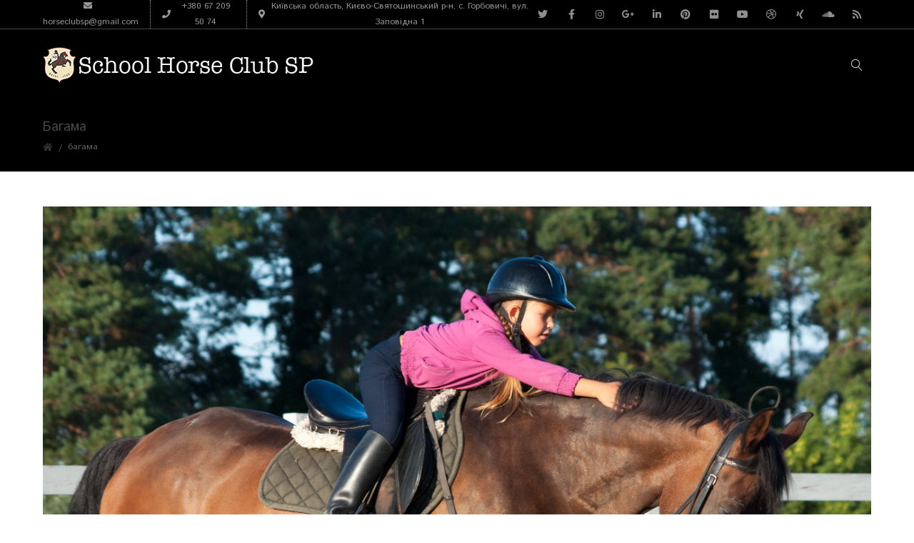

--- FILE ---
content_type: text/css
request_url: https://horseclubsp.com/wp-content/themes/creativo/assets/css/style.css?ver=7.5.5
body_size: 14062
content:
/* ----------------------------------------------------------------
Top Menu 
-----------------------------------------------------------------*/
#top-menu li:first-child > a {
  padding-left: 0;
}

#top-menu li ul.remove_css_animation {
  transition: initial;
  -webkit-transition: initial;
  display: none;
}

#top-menu li ul.sub-menu li a {
  padding-left: 1rem;
  padding-right: 1rem;
}

#top-menu li:hover ul {
  opacity: 1;
  visibility: visible;
}

#top-menu li li {
  border-bottom: 1px solid #edf2f7;
  padding: 0;
  line-height: 2.5rem;
}

#top-menu li li:last-child {
  border-bottom: none;
}

#top-menu li li a {
  display: block;
}

#top-menu li:last-child {
  border: none;
}

/* ----------------------------------------------------------------
Main Header
-----------------------------------------------------------------*/
.full_header {
  z-index: 2000;
}

/* ----------------------------------------------------------------
Side Navigation - Header Left/Right.
-----------------------------------------------------------------*/
.admin-bar.side-header .header_inside_left, .admin-bar.side-header .header_inside_right {
  top: 32px;
}

.side_inside a {
  display: block;
}

.side_navigation #navigation .sf-sub-indicator {
  position: absolute;
  right: 0;
}

.side_navigation #navigation ul li {
  line-height: 48px;
  height: 48px;
  padding: 0 30px;
}

.side_navigation #navigation ul li.header_search_li {
  display: none;
}

.side_navigation #navigation ul li:hover {
  z-index: 1;
}

.side_navigation #navigation ul li a:hover, .side_navigation #navigation ul li.current_page_item a, .side_navigation #navigation ul li.current-menu-ancestor a {
  border-left-color: #65c18b;
}

.side_navigation #navigation ul.sub-menu {
  box-shadow: 1px 0px 4px rgba(0, 0, 0, 0.1);
  -webkit-box-shadow: 1px 1px 4px rgba(0, 0, 0, 0.2);
}

.side_navigation #navigation ul ul li {
  padding: 0;
}

.side_navigation #navigation ul ul li .sf-sub-indicator {
  right: 5px;
}

.side_navigation #navigation ul li a {
  display: block;
  line-height: 48px;
  -webkit-box-sizing: border-box;
          box-sizing: border-box;
  padding: 0 30px;
  border-left: 3px solid transparent;
  transition: all .2s ease-in-out;
  -webkit-transition: all .2s ease-in-out;
  border-bottom: 1px solid #e8ebed;
  background-color: transparent;
}

.side_navigation #navigation ul ul {
  left: 300px;
  top: 0;
  min-width: 220px;
  border-top: none;
}

.side_navigation #navigation ul ul:before {
  content: "";
  position: absolute;
  left: 0;
  width: 3px;
  height: 100%;
  background-color: green;
  z-index: 9999;
}

.side_navigation #navigation ul ul li a {
  border-left: none;
  border-bottom: none;
  height: auto;
}

.side_navigation #navigation ul ul ul {
  left: 220px;
}

.side_navigation #navigation > ul li:hover > a {
  border-left-color: #65c18b;
}

.header_inside_right .side_navigation #navigation .sf-sub-indicator {
  right: auto;
  left: 0;
}

.header_inside_right .side_navigation #navigation ul li a {
  border-left: none;
  border-right: 3px solid transparent;
}

.header_inside_right .side_navigation #navigation ul li a:hover, .header_inside_right .side_navigation #navigation ul li.current_page_item a, .header_inside_right .side_navigation #navigation ul li.current-menu-ancestor a {
  border-right-color: #65c18b;
}

.header_inside_right .side_navigation #navigation ul > ul li:hover > a {
  border-right-color: #65c18b;
}

.header_inside_right .side_navigation #navigation ul ul {
  right: 300px;
  left: auto;
  border-left: none;
}

.header_inside_right .side_navigation #navigation ul ul:before {
  content: "";
  position: absolute;
  width: 3px;
  height: 100%;
  background-color: green;
  z-index: 9999;
  right: 0;
  left: auto;
}

.header_inside_right .side_navigation #navigation ul ul ul {
  right: 220px;
}

.header_inside_right .side_navigation #navigation ul ul li a {
  border-right: none;
}

/* ----------------------------------------------------------------
Mobile Menu
-----------------------------------------------------------------*/
.mobile_menu_holder {
  z-index: 99999;
}

.sticky_mobile {
  position: fixed !important;
  top: 0;
  width: 100%;
  z-index: 9999;
}

/* ----------------------------------------------------------------
Search Button - desktop and mobile
-----------------------------------------------------------------*/
#searchform {
  position: relative;
}

#searchform .search_form_button .searchbut {
  font-family: 'Font Awesome 5 Free';
  font-weight: 900;
}

.responsive-search .responsive_search_submit {
  font-family: 'Font Awesome 5 Free';
  font-weight: 900;
  position: absolute;
}

/* ----------------------------------------------------------------
  Blog Posts Hover Effect.
-----------------------------------------------------------------*/
figure a .text-overlay {
  opacity: 0;
  height: 100%;
  position: absolute;
  text-decoration: none;
  width: 100%;
  z-index: 100;
  background: #80c550;
  background: rgba(128, 197, 80, 0.9);
  -webkit-transition: all 0.4s;
  transition: all 0.4s;
}

figure.event_image_list .text-overlay {
  opacity: 0;
  height: 100%;
  position: absolute;
  text-decoration: none;
  width: 100%;
  z-index: 100;
  background: #80c550;
  background: rgba(128, 197, 80, 0.9);
  -webkit-transition: all 0.4s;
  transition: all 0.4s;
}

figure.event_image_list:hover .text-overlay {
  opacity: 1;
}

.blogpost:hover .text-overlay, .posts-grid-item:hover .text-overlay, .grid-posts:hover .text-overlay {
  opacity: 1;
}

figure a .text-overlay .info {
  text-align: center;
  top: 56%;
  transform: translateY(-50%);
  -webkit-transform: translateY(-50%);
  transition: top .2s linear;
  -webkit-transition: top .2s linear;
  -moz-transition: top .2s linear;
  width: 100%;
  left: 0;
  position: absolute;
  color: #fff;
  font-size: 45px;
  line-height: 45px;
  font-weight: 300;
}

.blogpost:hover figure a .text-overlay .info,
.posts-grid-item:hover figure a .text-overlay .info,
.grid-posts:hover figure a .text-overlay .info {
  top: 50%;
}

figure a .text-overlay .info .plus_icon {
  display: block;
  position: relative;
  top: -3px;
}

figure a .text-overlay .info i {
  display: block;
  font-size: 16px;
  width: 40px;
  height: 40px;
  line-height: 40px;
  margin: 0 auto;
  background-color: #444;
  border-radius: 50%;
}

/* ----------------------------------------------------------------
  Posts Navigation.
-----------------------------------------------------------------*/
.thumbs-post-prev a, .thumbs-post-next a {
  display: -webkit-box;
  display: -ms-flexbox;
  display: flex;
  -webkit-box-align: center;
  -ms-flex-align: center;
  align-items: center;
}

.thumbs-post-prev a h5, .thumbs-post-next a h5 {
  color: #2d3748;
}

/* ----------------------------------------------------------------
  Related Horizontal Posts & Vertical Posts.
-----------------------------------------------------------------*/
.vertical-related-posts .related-posts-item:last-child {
  margin-bottom: 0;
}

.vertical-related-posts .thumbnail-wrap {
  min-width: 345px;
}

.related-thumbs-img img {
  width: 100%;
  height: auto;
}

/* ----------------------------------------------------------------
  Posts Pagination.
-----------------------------------------------------------------*/
.posts-pagination a, .posts-pagination span.current {
  width: 2rem;
  line-height: 2.25rem;
  height: 2.25rem;
}

.posts-pagination .pagination-next, .posts-pagination .pagination-prev {
  width: 4rem;
}

.posts-pagination .posts-navigation-numbers a:last-child {
  margin-right: 0;
}

/* ----------------------------------------------------------------
  Posts Grid - Elementor
-----------------------------------------------------------------*/
.cr-equal-height .posts-grid-item .post-content-render {
  height: 100%;
  display: -webkit-box;
  display: -ms-flexbox;
  display: flex;
  -webkit-box-orient: vertical;
  -webkit-box-direction: normal;
      -ms-flex-direction: column;
          flex-direction: column;
}

.cr-equal-height .posts-grid-item .post-content-render figure {
  height: 100%;
  -webkit-box-flex: 1;
      -ms-flex-positive: 1;
          flex-grow: 1;
}

.cr-equal-height .post-excerpt {
  -webkit-box-flex: 1;
      -ms-flex-positive: 1;
          flex-grow: 1;
}

.cr-equal-height .post-meta, .cr-equal-height .post-meta-separator {
  -webkit-box-flex: 0;
      -ms-flex-positive: 0;
          flex-grow: 0;
}

.cr-equal-height .post-content {
  display: -webkit-box;
  display: -ms-flexbox;
  display: flex;
  -webkit-box-orient: vertical;
  -webkit-box-direction: normal;
      -ms-flex-direction: column;
          flex-direction: column;
  height: 100%;
}

.cr-recent-posts-container .cr-img-full-height a {
  height: 100%;
}

.cr-recent-posts-container .cr-img-full-height img {
  height: 100%;
  -o-object-fit: cover;
     object-fit: cover;
}

/* ----------------------------------------------------------------
  Sidebar Widgets.
-----------------------------------------------------------------*/
.sidebar-widget, .footer_widget, .social-links-wrap {
  /* Categories widget */
  /* Recent Posts widget */
  /* Image Gallery Widget */
  /* Contact Us widget */
  /* Social Links widget */
  /* Instagram Widget */
}

.sidebar-widget ul li.cat-item, .footer_widget ul li.cat-item, .social-links-wrap ul li.cat-item {
  position: relative;
}

.sidebar-widget ul li.cat-item span, .footer_widget ul li.cat-item span, .social-links-wrap ul li.cat-item span {
  position: absolute;
  right: 0;
}

.sidebar-widget span.post-date, .footer_widget span.post-date, .social-links-wrap span.post-date {
  font-size: 0.75rem;
  display: block;
  margin-bottom: 0.625rem;
}

.sidebar-widget .gallery-item, .footer_widget .gallery-item, .social-links-wrap .gallery-item {
  margin: 0 !important;
}

.sidebar-widget .gallery-item img, .footer_widget .gallery-item img, .social-links-wrap .gallery-item img {
  border-color: transparent !important;
}

.sidebar-widget .contact li, .footer_widget .contact li, .social-links-wrap .contact li {
  border: none;
  padding-left: 2rem;
  padding-bottom: 0;
  margin-bottom: 1rem;
  position: relative;
}

.sidebar-widget .contact li i, .footer_widget .contact li i, .social-links-wrap .contact li i {
  left: 0;
  text-align: center;
  position: absolute;
  font-size: 1rem;
  width: 1.25rem;
  height: 1.25rem;
  line-height: 1.25rem;
  top: 2px;
}

.sidebar-widget .get_social li, .footer_widget .get_social li, .social-links-wrap .get_social li {
  border: none;
  padding: 0;
  margin: 0;
  display: inline-block;
}

.sidebar-widget .get_social li a, .footer_widget .get_social li a, .social-links-wrap .get_social li a {
  display: block;
  margin: 0.15rem;
}

.sidebar-widget .get_social li a i, .footer_widget .get_social li a i, .social-links-wrap .get_social li a i {
  width: 2rem;
  height: 2rem;
  line-height: 2rem;
  font-size: 1rem;
  text-align: center;
}

.sidebar-widget .instagram-widget li, .footer_widget .instagram-widget li, .social-links-wrap .instagram-widget li {
  border: none;
  padding: 0;
  margin: 0;
}

/* ----------------------------------------------------------------
  Utility fixes - flexslider / video containers /etc.
-----------------------------------------------------------------*/
.flexslider-wrap .flexslider {
  overflow: hidden;
}

/* Creativo elastic video css */
.video-container {
  position: relative;
  padding-bottom: 56.25%;
  padding-top: 0px;
  height: 0;
  overflow: hidden;
}

.video-container iframe, .video-container object, .video-container embed {
  position: absolute;
  top: 0;
  left: 0;
  width: 100%;
  height: 100%;
}

/* ----------------------------------------------------------------
  Mobile Navigation with Slide
-----------------------------------------------------------------*/
#mobile-panel {
  -webkit-transform: translateX(-300px);
          transform: translateX(-300px);
  z-index: 99999;
  -webkit-backface-visibility: hidden;
  visibility: hidden;
  width: 300px;
  background: #ffffff;
}

.side-panel-trigger {
  position: relative;
}

body.mobile-panel-open #mobile-panel {
  -webkit-transform: translateX(0);
          transform: translateX(0);
  visibility: visible;
}

body.admin-bar #mobile-panel {
  margin-top: 46px;
}

body.mobile-panel-open #mobile-panel .sidebar-widget {
  overflow: hidden;
}

#mobile-panel {
  -webkit-transition: visibility .5s ease-in-out, -webkit-transform .5s ease-in-out;
  transition: visibility .5s ease-in-out, -webkit-transform .5s ease-in-out;
  transition: transform .5s ease-in-out, visibility .5s ease-in-out;
  transition: transform .5s ease-in-out, visibility .5s ease-in-out, -webkit-transform .5s ease-in-out;
}

#mobile-panel .mobile-close_navbar {
  padding-right: 3px;
}

#mobile-panel .mobile_search_holder {
  background: transparent;
  padding: 0;
  border: none;
  margin-top: 30px;
}

#mobile-panel #responsive_menu {
  border: none;
}

#mobile-panel #responsive_menu li a {
  padding: 10px 0;
  font-size: 12px;
}

#mobile-panel #responsive_menu ul .sf-sub-indicator i {
  -webkit-transform: rotate(90deg);
          transform: rotate(90deg);
}

#mobile-panel #responsive_menu ul .sf-sub-indicator.nav-sub-opened i {
  -webkit-transform: rotate(270deg);
          transform: rotate(270deg);
}

#mobile-panel #responsive_menu ul ul {
  padding-left: 30px;
}

#mobile-panel #responsive_menu ul li a {
  padding-left: 30px;
}

#mobile-panel #responsive_menu .sf-sub-indicator {
  width: 85px;
  margin-right: -15px;
  padding-left: 35px;
  line-height: 45px;
  font-size: 15px;
  right: 0;
}

#mobile-panel #responsive_menu .sf-sub-indicator i {
  -webkit-transition: -webkit-transform .2s ease-in-out;
  transition: -webkit-transform .2s ease-in-out;
  transition: transform .2s ease-in-out;
  transition: transform .2s ease-in-out, -webkit-transform .2s ease-in-out;
  -webkit-transition: transform .2s ease-in-out;
}

#mobile-panel #responsive_menu .sf-sub-indicator.nav-sub-opened i {
  -webkit-transform: rotate(180deg);
          transform: rotate(180deg);
}

#mobile-panel #mobile-panel-trigger {
  opacity: 0;
  -webkit-transition: opacity .2s ease-in-out, visibility .2s ease-in-out, -webkit-transform 0.15s ease-in-out;
  transition: opacity .2s ease-in-out, visibility .2s ease-in-out, -webkit-transform 0.15s ease-in-out;
  transition: opacity .2s ease-in-out, visibility .2s ease-in-out, transform 0.15s ease-in-out;
  transition: opacity .2s ease-in-out, visibility .2s ease-in-out, transform 0.15s ease-in-out, -webkit-transform 0.15s ease-in-out;
  -webkit-transition-delay: 0.4s;
          transition-delay: 0.4s;
  visibility: hidden;
  -webkit-transform: translateX(-40px);
          transform: translateX(-40px);
}

.body-overlay-mobile {
  -webkit-backface-visibility: hidden;
  z-index: 50;
  visibility: hidden;
}

body.mobile-panel-open {
  overflow: hidden;
}

body.mobile-panel-open #mobile-panel #mobile-panel-trigger {
  opacity: 1;
  -webkit-transform: translateX(0);
          transform: translateX(0);
  visibility: visible;
}

body.mobile-panel-open .body-overlay-mobile {
  opacity: 0.85;
  pointer-events: auto;
  visibility: visible;
}

/* ----------------------------------------------------------------
  Mobile Navigation with Slide
-----------------------------------------------------------------*/
#mobile-shop-panel {
  -webkit-transform: translateX(-300px);
          transform: translateX(-300px);
  z-index: 99999;
  -webkit-backface-visibility: hidden;
  visibility: hidden;
  width: 300px;
  background: #ffffff;
  -webkit-transition: visibility .5s ease-in-out, -webkit-transform .5s ease-in-out;
  transition: visibility .5s ease-in-out, -webkit-transform .5s ease-in-out;
  transition: transform .5s ease-in-out, visibility .5s ease-in-out;
  transition: transform .5s ease-in-out, visibility .5s ease-in-out, -webkit-transform .5s ease-in-out;
}

#mobile-shop-panel .mobile-shop-close_navbar {
  padding-right: 3px;
}

#mobile-shop-panel #mobile-shop-panel-trigger {
  opacity: 0;
  -webkit-transition: opacity .2s ease-in-out, visibility .2s ease-in-out, -webkit-transform 0.15s ease-in-out;
  transition: opacity .2s ease-in-out, visibility .2s ease-in-out, -webkit-transform 0.15s ease-in-out;
  transition: opacity .2s ease-in-out, visibility .2s ease-in-out, transform 0.15s ease-in-out;
  transition: opacity .2s ease-in-out, visibility .2s ease-in-out, transform 0.15s ease-in-out, -webkit-transform 0.15s ease-in-out;
  -webkit-transition-delay: 0.4s;
          transition-delay: 0.4s;
  visibility: hidden;
  -webkit-transform: translateX(-40px);
          transform: translateX(-40px);
}

#mobile-shop-panel .shopping_cart_items {
  position: relative;
  visibility: visible;
  opacity: 1;
  -webkit-box-shadow: none;
          box-shadow: none;
  margin: 0;
  width: 100%;
  border: none;
  background-color: transparent;
}

#mobile-shop-panel .shopping_cart_items:before {
  content: initial;
}

#mobile-shop-panel .shopping_cart_items .cart_item {
  background-color: transparent;
  padding: 1.25rem 0;
}

#mobile-shop-panel .shopping_cart_items .cart_item_title {
  font-size: 18px;
  font-weight: 600;
}

#mobile-shop-panel .shopping_cart_items .cart_item_price_quantity {
  font-size: 14px;
  font-weight: 600;
  opacity: 0.6;
}

#mobile-shop-panel .shopping_cart_items .shopping_cart_total, #mobile-shop-panel .shopping_cart_items .cart_checkout {
  padding: 1.25rem 0;
}

body.mobile-shop-panel-open #mobile-shop-panel {
  -webkit-transform: translateX(0);
          transform: translateX(0);
  visibility: visible;
}

body.admin-bar #mobile-shop-panel {
  margin-top: 46px;
}

.body-overlay-mobile-shop {
  -webkit-backface-visibility: hidden;
  z-index: 50;
  visibility: hidden;
}

body.mobile-shop-panel-open {
  overflow: hidden;
}

body.mobile-shop-panel-open #mobile-shop-panel #mobile-shop-panel-trigger {
  opacity: 1;
  -webkit-transform: translateX(0);
          transform: translateX(0);
  visibility: visible;
}

body.mobile-shop-panel-open .body-overlay-mobile-shop {
  opacity: 0.85;
  z-index: 50;
  pointer-events: auto;
  visibility: visible;
}

/* ----------------------------------------------------------------
  Off Canvas Sidebar.
-----------------------------------------------------------------*/
#side-panel {
  right: -300px;
  z-index: 3006;
  -webkit-backface-visibility: hidden;
}

.side-panel-trigger {
  position: relative;
}

body.side-panel-open #side-panel {
  right: 0;
}

body.admin-bar #side-panel {
  padding-top: 72px;
}

body.side-panel-open #side-panel .sidebar-widget {
  overflow: hidden;
}

#side-panel {
  -webkit-transition: right .4s ease;
  transition: right .4s ease;
}

body.side-push-panel.stretched #wrapper, body.side-push-panel.stretched #header .container {
  -webkit-transition: right .4s ease;
  transition: right .4s ease;
}

.body-overlay {
  -webkit-backface-visibility: hidden;
}

body.side-panel-open .body-overlay {
  opacity: 0.7;
  z-index: 50;
  pointer-events: auto;
}

body.side-panel-open:not(.device-xxs):not(.device-xs):not(.device-sm) .body-overlay:hover {
  cursor: crosshair;
}

/* ----------------------------------------------------------------
 Testimonial - Modern Layout with background image
-----------------------------------------------------------------*/
.testimonials-wrap.modern .testimonial-item:before {
  content: "";
  width: 109px;
  height: 109px;
  background: url("../images/quotes.png") no-repeat top left;
  position: absolute;
  display: block;
  top: 0;
  left: 0;
}

.testimonials-wrap.modern .testimonial-item.has_image {
  padding-top: 0;
}

.testimonials-wrap.modern .testimonial-item.has_image:before {
  top: 45px;
}

.testimonials-wrap.modern .testimonial-item.testimonial-right:before {
  left: auto;
  right: 0;
  -webkit-transform: rotateY(180deg);
          transform: rotateY(180deg);
}

.testimonials-wrap.modern .testimonial-item.testimonial-left.has_image:before, .testimonials-wrap.modern .testimonial-item.testimonial-right.has_image:before {
  background-size: 50px;
  width: 50px;
  height: 50px;
  top: 80px;
  left: 10px;
}

.testimonials-wrap.modern .testimonial-item.testimonial-right.has_image:before {
  left: auto;
  right: 10px;
}

/* ----------------------------------------------------------------
  Image Icon Box element - Product Feature 
-----------------------------------------------------------------*/
.product_feature .pf-image-left_above {
  margin-left: 0;
}

.product_feature .pf-image-right_above {
  margin-right: 0;
}

/* ----------------------------------------------------------------
  Countdown Element extra style.
-----------------------------------------------------------------*/
.cr-countdown.inline .countdown-ul {
  margin-bottom: 30px;
}

.cr-countdown.inline .countdown-ul li {
  margin: 0;
  padding: 0;
  border: none;
}

.cr-countdown.inline .countdown-ul li > div {
  margin-right: 20px;
  padding-right: 30px;
  display: -webkit-box;
  display: -ms-flexbox;
  display: flex;
  -webkit-box-align: center;
      -ms-flex-align: center;
          align-items: center;
  position: relative;
}

.cr-countdown.inline .countdown-ul li > div:after {
  content: "/";
  position: absolute;
  right: 0;
  line-height: 1;
  font-weight: 300;
}

.cr-countdown.inline .countdown-ul li:last-child > div {
  margin-right: 0;
  padding-right: 0;
}

.cr-countdown.inline .countdown-ul li:last-child > div:after {
  content: initial;
}

.cr-countdown.inline .countdown-ul li .time_st {
  margin-bottom: 0;
  margin-right: 5px;
}

/* ----------------------------------------------------------------
  Social Links share design.
-----------------------------------------------------------------*/
.get_social li .facebook, #navigation .has-mega-menu .get_social li .facebook {
  color: #677fb5;
}

.get_social li .facebook:hover, #navigation .has-mega-menu .get_social li .facebook:hover {
  background-color: #677fb5;
  color: #fff;
}

.get_social li .twitter, #navigation .has-mega-menu .get_social li .twitter {
  color: #70c2e9;
}

.get_social li .twitter:hover, #navigation .has-mega-menu .get_social li .twitter:hover {
  background-color: #70c2e9;
  color: #fff;
}

.get_social li .gplus, #navigation .has-mega-menu .get_social li .gplus {
  color: #dc4a38;
}

.get_social li .gplus:hover, #navigation .has-mega-menu .get_social li .gplus:hover {
  background-color: #dc4a38;
  color: #fff;
}

.get_social li .linkedin, #navigation .has-mega-menu .get_social li .linkedin {
  color: #3daccf;
}

.get_social li .linkedin:hover, #navigation .has-mega-menu .get_social li .linkedin:hover {
  background-color: #3daccf;
  color: #fff;
}

.get_social li .tumblr, #navigation .has-mega-menu .get_social li .tumblr {
  color: #3d5a70;
}

.get_social li .tumblr:hover, #navigation .has-mega-menu .get_social li .tumblr:hover {
  background-color: #3d5a70;
  color: #fff;
}

.get_social li .flickr, #navigation .has-mega-menu .get_social li .flickr {
  color: #ff3ba4;
}

.get_social li .flickr:hover, #navigation .has-mega-menu .get_social li .flickr:hover {
  background-color: #ff3ba4;
  color: #fff;
}

.get_social li .youtube, #navigation .has-mega-menu .get_social li .youtube {
  color: #282928;
}

.get_social li .youtube:hover, #navigation .has-mega-menu .get_social li .youtube:hover {
  background-color: #282928;
  color: #fff;
}

.get_social li .dribbble, #navigation .has-mega-menu .get_social li .dribbble {
  color: #f26798;
}

.get_social li .dribbble:hover, #navigation .has-mega-menu .get_social li .dribbble:hover {
  background-color: #f26798;
  color: #fff;
}

.get_social li .behance, #navigation .has-mega-menu .get_social li .behance {
  color: #3496ff;
}

.get_social li .behance:hover, #navigation .has-mega-menu .get_social li .behance:hover {
  background-color: #3496ff;
  color: #fff;
}

.get_social li .skype, #navigation .has-mega-menu .get_social li .skype {
  color: #00aff0;
}

.get_social li .skype:hover, #navigation .has-mega-menu .get_social li .skype:hover {
  background-color: #00aff0;
  color: #fff;
}

/*
.get_social li .reddit, #navigation .has-mega-menu .get_social li .reddit {
  color: #444;
}

.get_social li .rd:hover, #navigation .has-mega-menu .get_social li .reddit:hover {
  background-color: #444;
  color: #fff;
}*/
.get_social li .behance, #navigation .has-mega-menu .get_social li .behance {
  color: #3496ff;
}

.get_social li .behance:hover, #navigation .has-mega-menu .get_social li .behance:hover {
  background-color: #3496ff;
  color: #fff;
}

.get_social li .digg, #navigation .has-mega-menu .get_social li .digg {
  color: #000;
}

.get_social li .digg:hover, #navigation .has-mega-menu .get_social li .digg:hover {
  background-color: #000;
  color: #fff;
}

.get_social li .reddit, #navigation .has-mega-menu .get_social li .reddit {
  color: #2494ed;
}

.get_social li .reddit:hover, #navigation .has-mega-menu .get_social li .reddit:hover {
  background-color: #2494ed;
  color: #fff;
}

.get_social li .deviant, #navigation .has-mega-menu .get_social li .deviant {
  color: #04cc47;
}

.get_social li .deviant:hover, #navigation .has-mega-menu .get_social li .deviant:hover {
  background-color: #04cc47;
  color: #fff;
}

.get_social li .vimeo, #navigation .has-mega-menu .get_social li .vimeo {
  color: #5bc8ff;
}

.get_social li .vimeo:hover, #navigation .has-mega-menu .get_social li .vimeo:hover {
  background-color: #5bc8ff;
  color: #fff;
}

.get_social li .soundcloud, #navigation .has-mega-menu .get_social li .soundcloud {
  color: #ff5419;
}

.get_social li .soundcloud:hover, #navigation .has-mega-menu .get_social li .soundcloud:hover {
  background-color: #ff5419;
  color: #fff;
}

.get_social li .pinterest, #navigation .has-mega-menu .get_social li .pinterest {
  color: #ec2327;
}

.get_social li .pinterest:hover, #navigation .has-mega-menu .get_social li .pinterest:hover {
  background-color: #ec2327;
  color: #fff;
}

.get_social li .whatsapp, #navigation .has-mega-menu .get_social li .whatsapp {
  color: #475a64;
}

.get_social li .whatsapp:hover, #navigation .has-mega-menu .get_social li .whatsapp:hover {
  background-color: #4cd360;
  color: #fff;
}

.get_social li .instagram, #navigation .has-mega-menu .get_social li .instagram {
  color: #517fa4;
}

.get_social li .instagram:hover, #navigation .has-mega-menu .get_social li .instagram:hover {
  background-color: #517fa4;
  color: #fff;
}

.get_social li .stumbleupon, #navigation .has-mega-menu .get_social li .stumbleupon {
  color: #88d054;
}

.get_social li .stumbleupon:hover, #navigation .has-mega-menu .get_social li .stumbleupon:hover {
  background-color: #88d054;
  color: #fff;
}

.get_social li .xing, #navigation .has-mega-menu .get_social li .xing {
  color: #00605e;
}

.get_social li .xing:hover, #navigation .has-mega-menu .get_social li .xing:hover {
  background-color: #00605e;
  color: #fff;
}

/* ----------------------------------------------------------------
  Portfolio element and Templates design.
-----------------------------------------------------------------*/
.grid-layout figure.cols-5, .masonry_images.has_spacing figure.cols-5 {
  width: calc(19.95% - 1rem);
}

.grid-layout figure.cols-4, .masonry_images.has_spacing figure.cols-4 {
  width: calc(24.9% - 1rem);
}

.grid-layout figure.cols-3, .masonry_images.has_spacing figure.cols-3 {
  width: calc(33% - 1rem);
}

.grid-layout figure.cols-2, .masonry_images.has_spacing figure.cols-2 {
  width: calc(49.9% - 1rem);
}

.grid-layout.fullscreen figure, .grid-layout.no-spacing figure {
  margin: 0;
}

.grid-layout.fullscreen figure.cols-5, .grid-layout.no-spacing figure.cols-5 {
  width: calc(19.95%);
}

.grid-layout.fullscreen figure.cols-4, .grid-layout.no-spacing figure.cols-4 {
  width: calc(24.9%);
}

.grid-layout.fullscreen figure.cols-3, .grid-layout.no-spacing figure.cols-3 {
  width: calc(33%);
}

.grid-layout.fullscreen figure.cols-2, .grid-layout.no-spacing figure.cols-2 {
  width: calc(49.9%);
}

.masonry_images figure.cols-5 {
  width: 19.95%;
}

.masonry_images figure.cols-4 {
  width: 24.9%;
}

.masonry_images figure.cols-3 {
  width: 33.3%;
}

.masonry_images figure.cols-2 {
  width: 49.9%;
}

/*
.fullscreen {
  width: 100%;
  overflow: hidden;
  box-sizing: border-box;
}

.grid-layout {
  &.fullscreen figure {
    margin: 0;
    &.cols-5 {
      width: 19.95%;
      min-width: inherit;
    }
    &.cols-4 {
      width: 24.9%;
      min-width: inherit;
    }
    &.cols-3 {
      width: 33.3%;
      min-width: inherit;
    }
  }
  figure {
    img {
      position: relative;
      display: block;
      width: 100%;
      height: auto;
    }
    figcaption {      
      &::before, &::after {
        pointer-events: none;
      }      
      > a {
        position: absolute;
        top: 0;
        left: 0;
        width: 100%;
      }
    }
  }  
}*/
.grid-layout figure:hover .effect-overlay .zoomin, .grid-layout figure:hover .effect-overlay .launch {
  margin-top: 0;
  opacity: 1;
}

.grid-layout figure:focus .effect-overlay .zoomin, .grid-layout figure:focus .effect-overlay .launch {
  margin-top: 0;
  opacity: 1;
}

.grid-layout.icons_extra_margin figure:hover .effect-overlay .zoomin, .grid-layout.icons_extra_margin figure:hover .effect-overlay .launch {
  margin-top: -40px;
}

.grid-layout.icons_extra_margin figure:focus .effect-overlay .zoomin, .grid-layout.icons_extra_margin figure:focus .effect-overlay .launch {
  margin-top: -40px;
}

.grid-layout.hover figure figcaption {
  position: absolute;
  top: auto;
  bottom: 0;
  -webkit-transform: translateY(100%);
          transform: translateY(100%);
  -webkit-transition: -webkit-transform .3s ease-in-out;
  transition: -webkit-transform .3s ease-in-out;
  transition: transform .3s ease-in-out;
  transition: transform .3s ease-in-out, -webkit-transform .3s ease-in-out;
  -webkit-transition: transform .3s ease-in-out;
  padding-top: 1rem;
  padding-bottom: 1rem;
}

.grid-layout.hover figure:hover figcaption {
  -webkit-transform: translateY(0);
          transform: translateY(0);
}

.grid-layout.hide_icons .zoomin, .grid-layout.hide_icons .launch {
  display: none;
}

.hide_icons.grid-layout figure:hover .effect-overlay .launch, .hide_icons.grid-layout figure:focus .effect-overlay .launch {
  top: 0;
}

.hide_icons figure.effect-zoe .effect-overlay .launch a {
  display: block;
  width: 100%;
  height: 100%;
}

.hide_icons figure.effect-zoe .effect-overlay .launch a i {
  font-family: 'Font Awesome 5 Free';
  font-weight: 900;
}

.grid-layout figure.effect-zoe img {
  opacity: 1;
  -webkit-transition: -webkit-transform 0.35s;
  transition: -webkit-transform 0.35s;
  transition: transform 0.35s;
  transition: transform 0.35s, -webkit-transform 0.35s;
}

figure.effect-zoe a {
  color: #ffffff;
  display: block;
}

figure.effect-zoe .tags {
  color: #b5b8bf;
  font-size: 12px;
}

figure.effect-zoe .tags a {
  color: #b5b8bf;
  font-size: 12px;
}

figure.effect-zoe .tags i {
  font-size: 11px;
  color: #d7d8db;
  margin-right: 2px;
}

figure.effect-zoe:hover .effect-overlay, figure.effect-zoe:focus .effect-overlay {
  opacity: 1;
}

figure.effect-zoe:hover img, figure.effect-zoe:focus img {
  -webkit-transform: scale(1.15);
          transform: scale(1.15);
}

figure.effect-zoe:hover figcaption, figure.effect-zoe:focus figcaption {
  -webkit-transform: translate3d(0, 0, 0);
  transform: translate3d(0, 0, 0);
}

/* Portfolio Gallery Stacked options */
.portfolio-modern .cr-stack-images-item a {
  display: block;
}

.portfolio-modern .cr-stack-images-item img {
  margin: 0 auto;
}

/* Portfolio Modern Category */
.portfolio-modern-image {
  max-width: 550px;
}

.portfolio-modern-categs a {
  color: #2b7ce6;
}

.portfolio-modern-description .portfolio-modern-content {
  color: #757575;
}

.portfolio-modern-description .project-info-details {
  color: #939399;
}

.cr-shadow-sm .portfolio-item-modern {
  -webkit-box-shadow: 0 0 10px rgba(0, 0, 0, 0.08);
          box-shadow: 0 0 10px rgba(0, 0, 0, 0.08);
}

.cr-shadow-md .portfolio-item-modern {
  -webkit-box-shadow: 0 0 15px rgba(0, 0, 0, 0.1);
          box-shadow: 0 0 15px rgba(0, 0, 0, 0.1);
}

.cr-shadow-lg .portfolio-item-modern {
  -webkit-box-shadow: 0 0 25px rgba(0, 0, 0, 0.13);
          box-shadow: 0 0 25px rgba(0, 0, 0, 0.13);
}

.cr-shadow-xl .portfolio-item-modern {
  -webkit-box-shadow: 0 0 35px rgba(0, 0, 0, 0.17);
          box-shadow: 0 0 35px rgba(0, 0, 0, 0.17);
}

/* Modern Portfolio Extra Styling */
@media screen and (min-width: 1170px) {
  .flat_images figure.modern_portfolio_layout.cols-2 {
    width: 47%;
  }
}

.flat_modern_portfolio_below .modern_overlay_effect {
  position: relative;
  opacity: 1;
}

.flat_modern_portfolio_below figure.modern_portfolio_layout .make_this_full {
  display: none;
}

.flat_modern_portfolio_below .portfolio_content_wrap {
  top: auto;
  transform: none;
  -webkit-transform: none;
}

.flat_modern_portfolio_below figure.modern_portfolio_layout h3 {
  padding-bottom: 0;
  margin-bottom: 0;
  opacity: 1;
  top: auto;
}

.flat_modern_portfolio_below figure.modern_portfolio_layout span.portfolio_categ_list {
  position: relative;
  bottom: auto;
  left: auto;
  margin-top: 0;
  padding-top: 0;
  opacity: 1;
}

/* ----------------------------------------------------------------
  Posts Grid - Masonry layout element styling
-----------------------------------------------------------------*/
.grid-masonry.masonry-cols-4 .posts-grid-item {
  width: calc(25% - 1.25rem);
}

.grid-masonry.masonry-cols-3 .posts-grid-item {
  width: calc(33% - 0.85rem);
}

.grid-masonry.masonry-cols-2 .posts-grid-item {
  width: calc(50% - 1.25rem);
}

.grid-masonry.masonry-cols-5 .posts-grid-item {
  width: calc(20% - 1.25rem);
}

.grid-masonry .gutter-sizer {
  width: 1.5rem;
}

.cr-recent-posts-container .cr-grid-masonry.masonry-cols-4 .posts-grid-item {
  width: 24.9%;
}

.cr-recent-posts-container .cr-grid-masonry.masonry-cols-3 .posts-grid-item {
  width: 33%;
}

.cr-recent-posts-container .cr-grid-masonry.masonry-cols-2 .posts-grid-item {
  width: 49.9%;
}

.cr-recent-posts-container .cr-grid-masonry.masonry-cols-5 .posts-grid-item {
  width: 19.9%;
}

.cr-recent-posts-container .cr-grid-masonry .posts-grid-item {
  padding: 0 0.75rem 1.5rem 0.75rem;
}

@media (max-width: 960px) {
  .cr-recent-posts-container .cr-grid-masonry.masonry-cols-5 .posts-grid-item, .cr-recent-posts-container .cr-grid-masonry.masonry-cols-4 .posts-grid-item, .cr-recent-posts-container .cr-grid-masonry.masonry-cols-3 .posts-grid-item {
    width: 49.9%;
  }
}

@media (max-width: 640px) {
  .cr-recent-posts-container .cr-grid-masonry.masonry-cols-5 .posts-grid-item, .cr-recent-posts-container .cr-grid-masonry.masonry-cols-4 .posts-grid-item, .cr-recent-posts-container .cr-grid-masonry.masonry-cols-3 .posts-grid-item {
    width: 100%;
    padding-bottom: 0;
  }
}

.post_grid_category span:last-of-type {
  display: none;
}

/* ----------------------------------------------------------------
  Pricing Column Element
-----------------------------------------------------------------*/
.pricing-features ul li {
  margin-bottom: 0.8rem;
}

.pricing-features ul li:last-child {
  margin-bottom: 0;
}

/* ----------------------------------------------------------------
  Blockquote element styling, default.
-----------------------------------------------------------------*/
.post-content blockquote, .wpb_wrapper blockquote {
  border-left-width: 4px;
  padding: 2rem;
  background-color: #f7fafc;
  font-weight: 500;
  color: #1a202c;
  margin-left: 2rem;
  margin-right: 2rem;
}

.post-content blockquote cite, .wpb_wrapper blockquote cite {
  font-size: 0.9rem;
  margin-top: 1rem;
  display: block;
  color: #999999;
  font-weight: 400;
}

.post-content blockquote h1, .post-content blockquote h2, .post-content blockquote h3, .post-content blockquote h4, .post-content blockquote h5, .post-content blockquote h6, .wpb_wrapper blockquote h1, .wpb_wrapper blockquote h2, .wpb_wrapper blockquote h3, .wpb_wrapper blockquote h4, .wpb_wrapper blockquote h5, .wpb_wrapper blockquote h6 {
  margin-bottom: 0.75rem;
}

/* ----------------------------------------------------------------
  Footer Additional Icons/Images.
-----------------------------------------------------------------*/
.footer_ii_content .footer_ii_el a {
  display: block;
}

.footer_ii_content .footer_ii_el img {
  max-width: 100%;
  height: auto;
  margin: 0 auto;
}

/* ----------------------------------------------------------------
  Footer Instagram fallback
-----------------------------------------------------------------*/
.instagram_footer_wrap ul {
  display: -webkit-box;
  display: -ms-flexbox;
  display: flex;
  -webkit-box-pack: center;
  -ms-flex-pack: center;
  justify-content: center;
}

.instagram_footer_wrap ul li {
  -webkit-box-flex: 1;
      -ms-flex: 1;
          flex: 1;
}

.instagram_footer_wrap ul li img {
  -o-object-fit: cover;
     object-fit: cover;
}

.cr-instagram-widget ul li img {
  -o-object-fit: cover;
     object-fit: cover;
}

@media (max-width: 960px) {
  .instagram_footer_wrap ul {
    display: grid;
    grid-template-columns: repeat(4, minmax(0, 1fr));
  }
}

/* ----------------------------------------------------------------
  Container width reset.
-----------------------------------------------------------------*/
.wrapper-out .container.max-w-full {
  max-width: 100% !important;
}

@media (max-width: 1024px) {
  .wrapper-out .container {
    max-width: 100%;
  }
}

@media (max-width: 960px) {
  .grid-layout figure.cols-5, .grid-layout figure.cols-4, .masonry_images.has_spacing figure.cols-5, .masonry_images.has_spacing figure.cols-4, .masonry_images figure.cols-5, .masonry_images figure.cols-4 {
    width: calc(33% - 1rem);
    margin: 0.5rem;
  }
  .grid-layout.fullscreen figure.cols-5, .grid-layout.fullscreen figure.cols-4 {
    width: calc(33%);
    margin: 0;
  }
}

@media (max-width: 640px) {
  .grid-layout figure.cols-5, .grid-layout figure.cols-4, .grid-layout figure.cols-3, .grid-layout figure.cols-2, .portfolio-wrapper.has_spacing figure.cols-5, .portfolio-wrapper.has_spacing figure.cols-4, .portfolio-wrapper.has_spacing figure.cols-3, .portfolio-wrapper.has_spacing figure.cols-2, .grid-layout.fullscreen figure.cols-5, .grid-layout.fullscreen figure.cols-4, .grid-layout.fullscreen figure.cols-3, .grid-layout.fullscreen figure.cols-2, .grid-layout.no-spacing figure.cols-5, .grid-layout.no-spacing figure.cols-4, .grid-layout.no-spacing figure.cols-3, .grid-layout.no-spacing figure.cols-2, .masonry_images.has_spacing figure.cols-5, .masonry_images.has_spacing figure.cols-4, .masonry_images.has_spacing figure.cols-3, .masonry_images.has_spacing figure.cols-2, .masonry_images figure.cols-5, .masonry_images figure.cols-4, .masonry_images figure.cols-3, .masonry_images figure.cols-2 {
    width: 100%;
    margin: 0 0 2rem 0 !important;
  }
}

/* ----------------------------------------------------------------
  Responsive Settings
-----------------------------------------------------------------*/
/* ----------------------------------------------------------------
  Retina Logo display.
-----------------------------------------------------------------*/
#branding .logo {
  -webkit-transition: all .3s ease-in-out;
  transition: all .3s ease-in-out;
}

#branding .logo a img {
  transition: height .3s ease-in-out;
  -webkit-transition: height .3s ease-in-out;
}

#branding .logo a img.hide_logo {
  display: none;
}

#branding .logo a img.show_logo {
  display: block;
  -webkit-transition: height .3s ease-in-out;
  transition: height .3s ease-in-out;
}

#branding .logo a img.show_logo.normal_logo {
  display: block;
}

.side_logo a img {
  max-width: 100%;
}

.side_logo a img.normal_logo {
  display: block;
}

#branding .logo a img.show_logo.retina_logo, .side_logo a img.retina_logo {
  display: none;
}

#branding .logo a img.mobile_logo, .side-header .mobile_logo {
  display: none;
}

@media only screen and (-webkit-min-device-pixel-ratio: 2), only screen and (min-device-pixel-ratio: 2), only screen and (min-resolution: 192dpi), only screen and (min-resolution: 2dppx) {
  #branding .logo a img.normal_logo.show_logo, .side_logo a img.normal_logo {
    display: none;
  }
  #branding .logo a img.retina_logo.show_logo, .side_logo a img.retina_logo {
    display: block;
  }
}

@media only screen and (max-device-width: 1023px) and (-webkit-min-device-pixel-ratio: 2) {
  #branding .logo a img.retina_logo.original_logo {
    display: block;
  }
  #branding .logo a img.original_logo.normal_logo,
  #branding .logo a img.retina_logo.custom_logo {
    display: none !important;
  }
}

@media only screen and (max-width: 1023px) and (-webkit-min-device-pixel-ratio: 1) {
  #branding .logo a img.original_logo.normal_logo {
    display: block;
  }
  #branding .logo a img.custom_logo.normal_logo,
  #branding .logo a img.show_logo.custom_logo {
    display: none;
  }
}

@media screen and (max-width: 1024px) {
  .mobile_view {
    display: inherit;
    visibility: visible;
  }
  .desktop_view {
    display: none;
    visibility: hidden;
  }
  #branding .logo a img.original_logo.desktop_logo, .side_logo a img.desktop_logo {
    display: none;
  }
  #branding .logo a img.mobile_logo, .side_logo a img.mobile_logo {
    display: inherit;
  }
  #branding .logo a img.custom_logo.normal_logo {
    display: none;
  }
  #branding .logo.mobile_logo_render a img.original_logo, #branding .logo.mobile_logo_render a img.custom_logo {
    display: none !important;
  }
}

/* ----------------------------------------------------------------
  Masonry Posts display.
-----------------------------------------------------------------*/
@media only screen and (max-width: 667px) {
  .grid-masonry.masonry-cols-5 .posts-grid-item,
  .grid-masonry.masonry-cols-4 .posts-grid-item,
  .grid-masonry.masonry-cols-3 .posts-grid-item,
  .grid-masonry.masonry-cols-2 .posts-grid-item {
    width: 100%;
    margin-bottom: 1.5rem;
  }
  .grid-masonry .gutter-sizer {
    width: 0;
  }
}

.error404 .post_container_full {
  text-align: center;
  width: 100%;
  padding: 0 20px;
  -webkit-box-sizing: border-box;
          box-sizing: border-box;
}

.error404 .post_container_full .post-content {
  margin-bottom: 30px;
}

.error404 .post_container_full .new_search_form {
  max-width: 600px;
  margin: 20px auto 50px;
}

h2.page404 {
  letter-spacing: -1px;
  font-weight: 600;
  border-bottom: 1px solid #f2f2f2;
  padding: 0 0 20px 0;
  margin-bottom: 20px;
  color: #333333;
  line-height: normal;
  font-size: 40px;
}

h2.page404 span {
  display: block;
  font-size: 5em;
  line-height: 1;
  font-weight: 500;
}

.wp-caption {
  max-width: 100%;
  font-style: italic;
  padding: 5px;
  border: 1px solid #eee;
}

.wp-caption img {
  width: 100%;
}

.wp-caption p {
  margin-bottom: 0 !important;
  padding-top: 5px;
  text-align: center;
}

a {
  text-decoration: none;
  color: #58A623;
  -webkit-transition: background-color .2s linear, color .2s linear;
  transition: background-color .2s linear, color .2s linear;
}

a:hover {
  color: #000;
}

body {
  font-family: Arial, sans-serif;
  font-size: 13px;
  line-height: 1;
  font-weight: 400;
  color: #666;
  overflow-x: hidden;
  overflow-y: scroll;
  -webkit-font-smoothing: antialiased;
  -webkit-text-size-adjust: 100%;
}

/**********************************************************/
/* Creativo Main Style */
/**********************************************************/
.portfolio-related .recent_posts_container article.col.extra-width-full-port:nth-child(5n+1) {
  clear: both;
}

/* Top Navigation */
.top_nav_out {
  background-color: #fff;
  border-bottom: 1px solid #444;
  z-index: 3001;
  position: relative;
}

.top_nav {
  max-width: 960px;
  margin: 0 auto;
  padding: 0 10px;
  clear: both;
  min-height: 40px;
}

.tap_to_call {
  display: none;
}

.top_social a {
  transition: all linear .2s;
  -webkit-transition: all linear .2s;
  -ms-transition: all linear .2s;
  -moz-transition: all linear .2s;
  -o-transition: all linear .2s;
  background-position: center center;
  color: #eeeeee;
}

.header_menu_social .top_social a {
  float: none;
  display: inline-block;
}

.top_social a i {
  width: 40px;
  height: 40px;
  line-height: 40px;
  display: block;
  text-align: center;
  font-size: 14px;
}

.size-small .top_social a i {
  width: 30px;
  height: 30px;
  line-height: 30px;
  font-size: 12px;
}

.size-large .top_social a i {
  width: 50px;
  height: 50px;
  line-height: 50px;
  font-size: 18px;
}

.size-xlarge .top_social a i {
  width: 55px;
  height: 55px;
  line-height: 55px;
  font-size: 22px;
}

.footer .top_social a {
  opacity: 1;
  filter: alpha(opacity=100);
}

.top_social a:hover, .footer .top_social a:hover {
  opacity: 1;
  filter: alpha(opacity=100);
  color: #fff;
}

.social-icons-wrap .top_social a.twitter:hover {
  background-color: #63cdf1;
}

.social-icons-wrap .top_social a.instagram:hover {
  background-color: #306a92;
}

.social-icons-wrap .top_social a.facebook:hover {
  background-color: #507cbe;
}

.social-icons-wrap .top_social a.google:hover {
  background-color: #4d4f54;
}

.social-icons-wrap .top_social a.linkedin:hover {
  background-color: #90cadd;
}

.social-icons-wrap .top_social a.pinterest:hover {
  background-color: #f16261;
}

.social-icons-wrap .top_social a.flickr:hover {
  background-color: #dc97c0;
}

.social-icons-wrap .top_social a.tumblr:hover {
  background-color: #4d7ea3;
}

.social-icons-wrap .top_social a.youtube:hover {
  background-color: #f16261;
}

.social-icons-wrap .top_social a.behance:hover {
  background-color: #1aace3;
}

.social-icons-wrap .top_social a.whatsapp:hover {
  background-color: #4cd360;
}

.social-icons-wrap .top_social a.dribbble:hover {
  background-color: #d97aa6;
}

.social-icons-wrap .top_social a.github:hover {
  background-color: #f1502f;
}

.social-icons-wrap .top_social a.vimeo:hover {
  background-color: #1ab7ea;
}

.social-icons-wrap .top_social a.stumbleupon:hover {
  background-color: #4ab253;
}

.social-icons-wrap .top_social a.xing:hover {
  background-color: #00605e;
}

.social-icons-wrap .top_social a.soundcloud:hover {
  background-color: #fe8502;
}

.social-icons-wrap .top_social a.yelp:hover {
  background-color: #b4282e;
}

.social-icons-wrap .top_social a.wechat:hover {
  background-color: #00d40d;
}

.social-icons-wrap .top_social a.rss:hover {
  background-color: #f08421;
}

.social-icons-wrap .vertical-icons {
  visibility: hidden;
  opacity: 0;
}

.social-icons-wrap .vertical-icons a {
  display: block;
}

.social-icons-wrap:hover .vertical-icons {
  visibility: visible;
  opacity: 1;
}

/*
.social_icons_wrap {
  position: relative;
}

.top_nav .social_icons_wrap {
  line-height: 40px;
}

.social_icons_wrap {
  span.sharer {
    position: relative;
    display: block;
    width: 40px;
    cursor: pointer;
    color: #ffffff;
    text-align: center;
    i {
      font-size: 17px;
      position: relative;
      top: 2px;
    }
  }
  .top_social {
    position: absolute;
    left: 0;
    background-color: #1d1c24;
    opacity: 0;
    transition: all .2s linear;
    -webkit-transition: all .2s linear;
    -moz-transition: all .2s linear;
    -o-transition: all .2s linear;
    visibility: hidden;
  }
  &:hover .top_social {
    opacity: 1;
    visibility: visible;
  }
}

.header_menu_social .social_icons_wrap .top_social a {
  display: block;
}


/* Bottom Menu */
.footer_navigation {
  float: right;
  margin: 5px 0;
}

#footer-menu {
  line-height: inherit;
}

#footer-menu li {
  display: inline-block;
  padding-right: 15px;
}

#footer-menu li:last-child {
  padding-right: 0;
}

#footer-menu li ul, #footer-menu li .sf-sub-indicator {
  display: none;
}

#footer-menu li a {
  padding-left: 0;
  padding-right: 0;
}

.modern_social_icons .top_social {
  text-align: right;
}

.modern_social_icons .top_social a {
  width: 35px;
  height: 35px;
}

.modern_social_icons .top_social a i {
  width: 35px;
  height: 35px;
  line-height: 35px;
}

.modern_cta_head_text, .modern_cta_phone_number {
  display: block;
}

.rounded .top_social a {
  border-radius: 5px;
  -webkit-border-radius: 5px;
}

.circle .top_social a {
  border-radius: 50%;
  -webkit-border-radius: 50%;
}

.pi-header-row-fixed .sticky_h, .pi-header-row-fixed .sticky_h_menu {
  position: fixed;
  top: 0;
  left: 0;
  right: 0;
  z-index: 1002;
}

.admin-bar.pi-header-row-fixed .sticky_h, .admin-bar.pi-header-row-fixed .sticky_h_menu {
  top: 32px;
}

body.hs-open #navigation form {
  opacity: 1;
  z-index: 100;
  visibility: visible;
}

body:not(.hs-open) #navigation ul li.menu-item {
  opacity: 1;
  -webkit-transition: opacity .3s ease-in-out;
  transition: opacity .3s ease-in-out;
}

body.hs-open #navigation ul li.menu-item {
  opacity: 0;
}

body.hs-open #header_search_wrap a i.fa-times, body.hs-open #header_search_wrap a i.icon-cancel {
  opacity: 1;
}

body.hs-open #header_search_wrap a i.fa-search, body.hs-open #header_search_wrap a i.icon-magnifier {
  opacity: 0;
}

/* END Header Search */
.pt_mask {
  height: 100%;
}

/* NAVIGATION AND MENUS */
/*================================================== */
.header_transparent {
  opacity: 0;
}

.header_transparent.is_visible {
  opacity: 1;
}

.second_navi_inner #navigation ul li a {
  display: block;
  line-height: 50px;
}

.second_navi_inner #navigation ul li a.shopping-cart {
  background-color: transparent;
}

.second_navi_inner .additional_icons > ul, .second_navi_inner .side-panel-trigger a i, .second_navi_inner #header_search_wrap a i, .second_navi_inner .shopping_cart_icon a i {
  line-height: 50px;
  height: 50px;
}

#navigation ul li:first-child a:after {
  display: none;
}

.shopping_cart_items.show-products {
  opacity: 1;
  visibility: visible;
  z-index: 99;
  top: 15px;
}

#responsive_menu {
  border-bottom: 1px solid rgba(128, 128, 128, 0.2);
  position: relative;
  width: 100%;
  margin: 0;
  padding: 0;
  z-index: 20;
  background-color: #fff;
}

#responsive_menu li {
  display: block;
  margin: 0;
}

#responsive_menu li a {
  border-top: 1px solid rgba(128, 128, 128, 0.2);
  display: block;
  padding: 15px 20px;
  text-align: left;
  text-decoration: none;
  font-size: 13px;
  position: relative;
  text-transform: uppercase;
  font-weight: 700;
}

#responsive_menu li:first-child a {
  border-top: none;
}

#responsive_menu ul.sub-menu {
  display: none;
}

#responsive_menu ul a {
  font-weight: normal;
  text-transform: none;
  padding-left: 40px;
}

#responsive_menu ul ul a {
  padding-left: 70px;
}

#responsive_menu ul ul ul a {
  padding-left: 90px;
}

#responsive_menu ul ul ul ul a {
  padding-left: 110px;
}

#responsive_menu .sf-sub-indicator {
  position: absolute;
  right: 10px;
  font-size: 20px;
  line-height: 53px;
  top: 0;
  margin-left: 0;
  padding-left: 0;
  width: 53px;
  text-align: center;
}

.mobile_search_holder {
  background: #ffffff;
  padding: 15px;
  -webkit-box-sizing: border-box;
          box-sizing: border-box;
  border-bottom: 1px solid rgba(128, 128, 128, 0.2);
}

/* Nav Sublevel  */
#navigation {
  position: initial;
}

#navigation [class^="icon-"]:before, #navigation [class*=" icon-"]:before {
  margin-right: 0;
}

#navigation ul ul .sf-sub-indicator {
  position: absolute;
  right: 5px;
}

#navigation ul.sub-menu ul {
  margin-left: 0;
}

#navigation ul.sub-menu li {
  margin-left: 0;
  border-bottom: 1px solid #dcdadb;
  text-align: left;
}

#navigation ul.sub-menu li a:after {
  display: none;
}

#navigation ul.sub-menu li > a {
  line-height: 35px;
  width: auto;
  min-width: 165px;
  position: static;
  color: #999999;
  margin: 0;
  -webkit-transition: 0.2s all linear;
  transition: 0.2s all linear;
  font-size: 12px;
}

#navigation ul.sub-menu li:last-child {
  border: none;
}

#navigation ul li ul li ul li {
  display: block;
  display: block;
}

#navigation ul li {
  position: relative;
}

#navigation ul ul {
  visibility: hidden;
  position: absolute;
  min-width: 160px;
  z-index: 30;
  opacity: 0;
  width: auto;
  padding: 0px;
  -webkit-transition: all .2s ease-in;
  transition: all .2s ease-in;
  border-top: 3px solid #5bc98c;
}

#navigation ul li li a {
  display: block;
  text-decoration: none;
  position: relative;
  border-right: none;
}

#navigation ul ul ul {
  top: 0;
  left: 100%;
}

#navigation ul li:hover > ul {
  visibility: visible;
  opacity: 1;
}

/* MegaMenu style */
.no-title .megamenu-title {
  display: none;
}

#navigation li.has-mega-menu > ul.sub-menu {
  display: -webkit-box;
  display: -ms-flexbox;
  display: flex;
  position: absolute;
  top: 100%;
  left: 0;
  padding: 0;
  width: 100%;
  border-top: 3px solid #5bc98c;
}

#navigation li.has-mega-menu > ul.sub-menu::after {
  content: '';
  opacity: 0.9;
  top: 0px;
  left: 0px;
  bottom: 0px;
  right: 0px;
  z-index: -1;
  position: absolute;
}

#navigation li.menu-item.has-mega-menu {
  position: static;
}

#navigation .has-mega-menu > ul.sub-menu {
  width: 100%;
  position: absolute;
  left: 0;
  padding: 0;
}

#navigation .has-mega-menu > ul.sub-menu > ul.sub-menu {
  position: relative;
  display: block;
  top: auto;
  left: auto;
}

#navigation .has-mega-menu > ul.sub-menu > li.menu-item {
  display: block;
  left: 0;
  position: relative;
  width: 25%;
  border: 0;
  background-color: transparent;
  -webkit-box-shadow: none;
          box-shadow: none;
  padding: 20px;
  white-space: inherit;
  border-right: 1px solid #f1f1f1;
}

#navigation .has-mega-menu ul.sub-menu li > a {
  padding-left: 10px;
  width: auto;
  padding-right: 0;
  white-space: inherit;
}

#navigation .has-mega-menu .megamenu-title {
  text-align: left;
  padding: 10px;
  line-height: 1.5;
}

#navigation .has-mega-menu .megamenu-title a {
  line-height: 1.5;
  padding: 0;
}

#navigation .has-mega-menu .megamenu-title span {
  -webkit-transform: rotate(90deg);
          transform: rotate(90deg);
}

.has-mega-menu {
  /*
  .megamenu-title i {
    font-size: 16px;
    position: absolute;
    left: -30px;
    width: 20px;
    text-align: center;
    top: 1px;
  }*/
}

.has-mega-menu > ul.sub-menu > li.menu-item {
  -webkit-box-sizing: border-box;
  box-sizing: border-box;
  padding: 0 20px;
}

#navigation .has-mega-menu ul li, #navigation .has-mega-menu ul ul, #navigation .has-mega-menu ul li ul li {
  background-color: transparent;
  border-bottom: none;
  white-space: inherit;
}

#navigation ul li.no-mega-menu ul li a .fa {
  margin-right: 10px;
}

#navigation .has-mega-menu > ul.sub-menu > li {
  float: left;
  border-bottom: none;
}

#navigation .has-mega-menu > ul.sub-menu > li.menu-item:first-child {
  border-left: none;
}

#navigation .has-mega-menu ul li ul {
  position: relative;
  visibility: hidden;
  min-width: inherit;
  opacity: 0;
  border: none;
  left: auto;
  padding: 0;
  box-shadow: none;
  -webkit-box-shadow: none;
}

#navigation .has-mega-menu:hover ul li ul {
  visibility: visible;
  opacity: 1;
  transition: none;
  -webkit-transition: none;
}

#navigation .has-mega-menu > ul.sub-menu > li.mega_col_1 {
  width: 100%;
  border: none;
}

#navigation .has-mega-menu > ul.sub-menu > li.mega_col_2 {
  width: 50%;
}

#navigation .has-mega-menu > ul.sub-menu > li.mega_col_3 {
  width: 33.33%;
}

#navigation .has-mega-menu > ul.sub-menu > li.mega_col_4 {
  width: 25%;
}

#navigation .has-mega-menu > ul.sub-menu > li.mega_col_5 {
  width: 20%;
}

#navigation .has-mega-menu > ul.sub-menu > li.mega_col_6 {
  width: 16.66%;
}

#navigation .has-mega-menu > ul.sub-menu > li.mega_col_2:nth-child(2n), #navigation .has-mega-menu > ul.sub-menu > li.mega_col_3:nth-child(3n), #navigation .has-mega-menu > ul.sub-menu > li.mega_col_4:nth-child(4n), #navigation .has-mega-menu > ul.sub-menu > li.mega_col_5:nth-child(5n), #navigation .has-mega-menu > ul.sub-menu > li.mega_col_6:nth-child(6n) {
  border: none;
}

.has-mega-menu > ul.sub-menu > li > ul.sub-menu {
  display: block;
}

.has-mega-menu > ul.sub-menu > li > ul.sub-menu li.menu-item a.menu-item-link {
  display: block;
  position: relative;
  text-align: left;
  float: none;
  margin: 0;
  padding: 10px 10px;
  line-height: 18px;
}

.megamenu-widgets-container {
  text-align: left;
  padding: 10px;
  line-height: 22px;
  padding-left: 0;
}

.megamenu-widgets-container .sidebar-widget {
  overflow: hidden;
}

.megamenu-widgets-container .sidebar-widget:last-child {
  margin-bottom: 0;
}

.megamenu-widgets-container ul {
  list-style: none;
  margin: 0;
}

.megamenu-widgets-container .widget {
  margin-bottom: 15px;
  overflow: visible;
}

/**********************************************************/
/* Creativo use the Fontawesome defined by theme */
/**********************************************************/
/*.additional_icons, figure, .responsive-menu-link, .top-bar, .header, .footer_widget, .sidebar_widget, .footer-copyright {
  .fa, .fas {
    font-family: "FontAwesome" !important;
    font-weight: normal !important;
  }
}*/
/**********************************************************/
/* Creativo Video Background */
/**********************************************************/
.vc_row {
  position: relative;
}

.video-bg {
  position: absolute;
  overflow: hidden;
  width: 100%;
  height: 100%;
  top: 0;
  left: 0;
}

.vc_editor.compose-mode .vc_video-bg {
  display: none;
}

.vc_video-bg-container .video-bg, .vc_editor.compose-mode .vc_video-bg-container .vc_video-bg {
  display: block;
}

.video-bg video {
  position: absolute;
  z-index: 0;
  top: 0;
  left: 0;
  min-width: 100%;
  min-height: 100%;
}

video {
  display: inline-block;
  vertical-align: baseline;
}

.video-bg .video-overlay {
  position: absolute;
  z-index: 0;
  width: 100%;
  height: 100%;
  top: 0;
  left: 0;
}

.video-placeholder {
  position: absolute;
  z-index: 0;
  width: 100%;
  height: 100%;
  top: 0;
  left: 0;
  background-size: cover;
  background-attachment: scroll;
  background-position: center center;
}

/* Fix Visual Composer Row&Column button */
.compose-mode .vc_element-name .vc_btn-content {
  height: auto !important;
}

/**********************************************************/
/* Creativo Portfolio Settings */
/**********************************************************/
/* 3D portfolio */
/*=====================================*/
.ch-item {
  -webkit-perspective: 300px;
  -o-perspective: 300px;
  -ms-perspective: 300px;
  perspective: 300px;
}

.ch-info {
  -webkit-transform-style: preserve-3d;
  transform-style: preserve-3d;
}

.ch-info > div {
  -webkit-transform-origin: 50% 0%;
  transform-origin: 50% 0%;
}

.portfolio-4, .ch-info-front4 {
  width: 271px;
  height: 198px;
}

.portfolio-3 {
  width: 300px;
  height: 214px;
}

.portfolio-3 .portfolio_tags {
  font-size: 18px;
}

.portfolio-3 h3 {
  font-size: 28px;
  min-height: 135px;
}

.portfolio-2 {
  width: 460px;
  height: 295px;
}

.portfolio-2 .portfolio_tags {
  font-size: 20px;
}

.portfolio-2 h3 {
  font-size: 36px;
  min-height: 180px;
}

.portfolio-1 {
  width: 540px;
  height: 272px;
}

.portfolio-1 .portfolio_tags {
  font-size: 20px;
}

.portfolio-1 h3 {
  font-size: 36px;
  min-height: 180px;
}

.ch-info .ch-info-back4 {
  -webkit-transform: translate3d(0, 0, -271px) rotate3d(1, 0, 0, 90deg);
  transform: translate3d(0, 0, -271px) rotate3d(1, 0, 0, 90deg);
  opacity: 0;
}

.ch-info .ch-info-back3 {
  -webkit-transform: translate3d(0, 0, -300px) rotate3d(1, 0, 0, 90deg);
  transform: translate3d(0, 0, -300px) rotate3d(1, 0, 0, 90deg);
  opacity: 0;
}

.ch-info .ch-info-back2 {
  -webkit-transform: translate3d(0, 0, -460px) rotate3d(1, 0, 0, 90deg);
  transform: translate3d(0, 0, -460px) rotate3d(1, 0, 0, 90deg);
  opacity: 0;
}

.ch-info .ch-info-back1 {
  -webkit-transform: translate3d(0, 0, -540px) rotate3d(1, 0, 0, 90deg);
  transform: translate3d(0, 0, -540px) rotate3d(1, 0, 0, 90deg);
  opacity: 0;
}

.ch-item:hover .ch-info-front4 {
  -webkit-transform: translate3d(0, 220px, 0) rotate3d(1, 0, 0, -90deg);
  transform: translate3d(0, 220px, 0) rotate3d(1, 0, 0, -90deg);
  opacity: 0;
}

.ch-item:hover .ch-info-front3 {
  -webkit-transform: translate3d(0, 300px, 0) rotate3d(1, 0, 0, -90deg);
  transform: translate3d(0, 300px, 0) rotate3d(1, 0, 0, -90deg);
  opacity: 0;
}

.ch-item:hover .ch-info-front2 {
  -webkit-transform: translate3d(0, 460px, 0) rotate3d(1, 0, 0, -90deg);
  transform: translate3d(0, 460px, 0) rotate3d(1, 0, 0, -90deg);
  opacity: 0;
}

.ch-item:hover .ch-info-front1 {
  -webkit-transform: translate3d(0, 540px, 0) rotate3d(1, 0, 0, -90deg);
  transform: translate3d(0, 540px, 0) rotate3d(1, 0, 0, -90deg);
  opacity: 0;
}

#content .ch-item:hover .ch-info-back4, #content .ch-item:hover .ch-info-back3, #content .ch-item:hover .ch-info-back2, #content .ch-item:hover .ch-info-back1 {
  -webkit-transform: rotate3d(1, 0, 0, 0deg);
  transform: rotate3d(1, 0, 0, 0deg);
  opacity: 1;
}

.modern_video_background {
  position: absolute;
  width: 100%;
  height: 100%;
  overflow: hidden;
}

.modern_video_background .video-container:after, .modern_video_background .video-poster-mobile:after {
  content: "";
  position: absolute;
  width: 100%;
  height: 100%;
  z-index: 5;
  left: 0;
}

/*  Project Feed  --------------------------------*/
.project-feed .info {
  width: 100%;
  height: 100%;
}

.project-feed .info a {
  display: block;
  width: 100%;
  height: 100%;
}

.project-feed a i {
  display: block;
  font-size: 16px;
  width: 40px;
  height: 40px;
  line-height: 40px;
  margin: 0 auto;
  background-color: #444;
  border-radius: 50%;
  text-align: center;
  position: absolute;
  top: 50%;
  left: 50%;
  margin-top: -20px;
  margin-left: -20px;
}

.project-feed .title {
  text-align: center;
  width: 100%;
  font-size: 15px;
  margin-top: 4px;
}

.project-feed .blogpost {
  text-align: center;
  width: 100%;
  font-size: 15px;
}

.args i {
  font-size: 12px;
  margin-right: 2px;
  color: #bcbcbc;
}

.project-feed .args {
  text-align: center;
  width: 100%;
  font-size: 13px;
}

.project-feed .args a {
  color: #666;
  padding: 2px 0px;
}

.gallery_zoom {
  position: absolute;
  top: 0px;
  left: 0px;
  display: none;
  background-color: #b4e56b;
}

.one-fourth .flex-control-nav, .one-third .flex-control-nav, .one-half .flex-control-nav, .image_show .flex-control-nav {
  display: none;
}

.one-fifth .gallery_zoom {
  width: 180px;
}

.one-fourth .gallery_zoom {
  width: 220px;
}

.one-third .gallery_zoom {
  width: 300px;
  height: 214px;
}

.one-half .gallery_zoom {
  width: 460px;
  height: 295px;
}

.full .gallery_zoom {
  top: 10px;
  left: 10px;
  width: 540px;
  height: 272px;
}

.full-blog .gallery_zoom {
  width: 100%;
  height: auto;
}

.full .image_show {
  float: left;
  width: 540px;
  height: 272px;
  padding-right: 20px;
  overflow: hidden;
  position: relative;
  z-index: 999;
}

.full .description {
  position: relative;
  top: 80px;
  text-align: center;
}

.full .title {
  text-align: left;
  font-size: 20px;
}

.full .args {
  text-align: left;
}

/**** Isotope Filtering ****/
.isotope-item {
  z-index: 2;
}

.isotope-hidden.isotope-item {
  pointer-events: none;
  z-index: 1;
}

/**** Isotope CSS3 transitions ****/
.isotope {
  -webkit-transition-duration: 0.8s;
  transition-duration: 0.8s;
  -webkit-transition-property: height, width;
  transition-property: height, width;
}

.isotope .isotope-item {
  -webkit-transition-duration: 0.8s;
  transition-duration: 0.8s;
  -webkit-transition-property: -webkit-transform, opacity;
  -webkit-transition-property: opacity, -webkit-transform;
  transition-property: opacity, -webkit-transform;
  transition-property: transform, opacity;
  transition-property: transform, opacity, -webkit-transform;
}

.isotope.no-transition {
  -webkit-transition-duration: 0s;
  transition-duration: 0s;
}

.isotope.no-transition .isotope-item {
  -webkit-transition-duration: 0s;
  transition-duration: 0s;
}

.isotope .isotope-item.no-transition {
  -webkit-transition-duration: 0s;
  transition-duration: 0s;
}

/**** disabling Isotope CSS3 transitions ****/
/**********************************************************/
/* Creativo Breadcrumb & Title */
/**********************************************************/
.page-title ul li:after {
  content: '/';
  padding-left: 0.5rem;
}

.page-title ul li:last-child:after {
  content: '';
}

/**********************************************************/
/* Image Gallery Element - part of WP Bakery Page Builder */
/**********************************************************/
#wrapper .wpb_gallery .wpb_flexslider .flex-direction-nav a {
  text-indent: -9999px;
}

#wrapper .wpb_gallery .wpb_flexslider .flex-direction-nav a:before {
  content: "\f104";
  position: absolute;
  opacity: 1;
  text-indent: 0;
  font-family: 'Font Awesome 5 Free';
  font-weight: 900;
  display: -webkit-box;
  display: -ms-flexbox;
  display: flex;
  height: 100%;
  width: 100%;
  -webkit-box-pack: center;
      -ms-flex-pack: center;
          justify-content: center;
  -webkit-box-align: center;
      -ms-flex-align: center;
          align-items: center;
}

#wrapper .wpb_gallery .wpb_flexslider .flex-direction-nav a.flex-next:before {
  content: "\f105";
}

/**********************************************************/
/* Creativo Popular / Recent Tabs */
/**********************************************************/
.tab-holder .tabs li {
  padding-bottom: 0;
  margin-bottom: 0;
  border-bottom: none;
}

.tab-container {
  background: transparent;
  border: 1px solid #e5eaea;
}

.tab-holder .tabs-wrapper.style2 .tabs, .tab-holder .tabs-wrapper.style3 .tabs {
  margin-left: 20px;
}

.tab-holder .style2 .tabs li a, .tab-holder .style3 .tabs li a, .tab-holder .style4 .tabs li a {
  font-weight: 600;
  text-transform: uppercase;
  font-size: 13px;
}

.style2 .tab-container, .style3 .tab-container, .style4 .tab-container {
  border-left: transparent;
  border-right: transparent;
}

.tab-holder .style3 .tabs li a, .tab-holder .style4 .tabs li a {
  border-color: transparent;
  background-color: transparent;
}

.shop_attributes tr {
  line-height: 30px;
}

.shop_attributes tr:nth-child(even) {
  background-color: #f2f2f2;
}

.posts-related {
  padding-top: 5px;
  padding-bottom: 20px;
}

/**********************************************************/
/* Creativo Shortcodes */
/**********************************************************/
.social_links {
  padding: 10px 0;
}

.social_links i {
  display: block;
  width: 30px;
  height: 30px;
  line-height: 30px;
  text-align: center;
  font-size: 15px;
}

.social_links a {
  color: #ccc;
  background-color: #f9f9f9;
  display: inline-block;
  margin: 2px;
}

.social_links a.fb:hover {
  background-color: #507cbe;
  color: #fff;
}

.social_links a.tw:hover {
  background-color: #63cdf1;
  color: #fff;
}

.social_links a.gp:hover {
  background-color: #dc4a38;
  color: #fff;
}

.social_links a.ln:hover {
  background-color: #90cadd;
  color: #fff;
}

.social_links a.insta:hover {
  background-color: #306a92;
  color: #fff;
}

.social_links a.pin:hover {
  background-color: #f16261;
  color: #fff;
}

.social_links a:hover {
  color: #fff;
}

.social_links a.fb {
  color: #507cbe;
}

.social_links a.tw {
  color: #63cdf1;
}

.social_links a.gp {
  color: #dc4a38;
}

.social_links a.ln {
  color: #90cadd;
}

.social_links a.insta {
  color: #306a92;
}

.social_links a.pin {
  color: #f16261;
}

.social_links a.stb {
  color: #88d054;
}

.social_links a.flk {
  color: #ff3ba4;
}

.social_links a.tbl {
  color: #3d5a70;
}

.social_links a.drb {
  color: #e04b85;
}

.social_links a.vm {
  color: #23b6ea;
}

.social_links a.yt {
  color: #e62f27;
}

.social_links a.sk {
  color: #00aff0;
}

.social_links a.dg {
  color: #000;
}

.social_links a.rdd {
  color: #2494ed;
}

.social_links a.dev {
  color: #04cc47;
}

.social_links a.sc {
  color: #f79010;
}

.social_links a.xng {
  color: #00605e;
}

.social_links a.beh {
  color: #005cff;
}

.social_links a.flk:hover {
  background-color: #ff3ba4;
  color: #fff;
}

.social_links a.tbl:hover {
  background-color: #3d5a70;
  color: #fff;
}

.social_links a.drb:hover {
  background-color: #e04b85;
  color: #fff;
}

.social_links a.vm:hover {
  background-color: #23b6ea;
  color: #fff;
}

.social_links a.yt:hover {
  background-color: #e62f27;
  color: #fff;
}

.social_links a.sk:hover {
  background-color: #00aff0;
  color: #fff;
}

.social_links a.dg:hover {
  background-color: #000;
  color: #fff;
}

.social_links a.stb:hover {
  background-color: #88d054;
  color: #fff;
}

.social_links a.rdd:hover {
  background-color: #2494ed;
  color: #fff;
}

.social_links a.dev:hover {
  background-color: #000;
  color: #04cc47;
}

.social_links a.sc:hover {
  background-color: #f79010;
  color: #fff;
}

.social_links a.xng:hover {
  background-color: #00605e;
  color: #fff;
}

.social_links a.beh:hover {
  background-color: #005cff;
  color: #fff;
}

/* Slider Parallax */
.slider-parallax {
  visibility: visible;
  -webkit-transform: translate(0, 0);
  transform: translate(0, 0);
  -webkit-backface-visibility: hidden;
}

.mobile-parallax, .video-placeholder {
  background-size: cover !important;
  background-attachment: scroll !important;
  background-position: center center !important;
}

.reviews .flexslider ul {
  list-style: none;
  padding: 0;
}

.reviews .flex-direction-nav {
  height: auto;
  margin: 0;
  padding: 0;
  text-align: center;
}

.reviews .flex-direction-nav a {
  opacity: 1 !important;
  position: relative;
  border: none;
  background-color: #ccc;
  margin: 0;
  left: auto !important;
  right: auto !important;
  border-radius: 4px;
  margin: 0 2px;
}

.reviews .flex-direction-nav a:hover {
  background-color: #444;
}

.reviews .flex-direction-nav li {
  display: inline-block;
}

/* Accordion Shortcode default style */
#container .wpb_accordion {
  margin-bottom: 30px;
}

.compose-mode #container .vc_element .wpb_accordion_wrapper > :last-child .wpb_accordion_content, .view-mode #container .vc_element .wpb_accordion_wrapper > :last-child .wpb_accordion_content {
  margin-bottom: 0;
}

#container .wpb_accordion .wpb_accordion_wrapper .wpb_accordion_section {
  margin-bottom: 15px;
  padding-bottom: 15px;
  border-bottom: 1px solid #e5e5e5;
}

#container .wpb_content_element .wpb_accordion_header a {
  background: transparent;
  padding-left: 25px;
  padding-right: 0;
  font-size: 17px;
  font-weight: 500;
  color: #333;
}

#container .wpb_content_element .wpb_accordion_header.ui-state-active a:before {
  transform: rotate(90deg);
  -webkit-transform: rotate(90deg);
}

#container .wpb_content_element .wpb_accordion_header a:before {
  content: "\f105";
  font-family: 'Font Awesome 5 Free';
  font-weight: 900;
  position: absolute;
  left: 2px;
  -webkit-transition: .2s transform ease-in-out;
  transition: .2s transform ease-in-out;
}

#container .wpb_content_element .wpb_accordion_wrapper .wpb_accordion_content {
  border: none;
  padding-left: 0;
  padding-right: 0;
}

/* Progress Bar Shortcode*/
.vc_progress_bar .vc_single_bar .vc_label {
  height: 7px;
}

.audio_section_render iframe {
  margin-bottom: -10px;
  width: calc(100% - 2px);
}

.blogpost_small_pic .audio_section_render .wp-audio-shortcode {
  top: 80px;
}

/*
-----------------------------------------------------------------
Shape Divider Element.
-----------------------------------------------------------------
*/
.vc_row[data-vc-full-width]:not(.top_divider_visible), .vc_row[data-vc-full-width]:not(.bottom_divider_visible) {
  z-index: 12;
}

.compose-mode #container .vc_controls, .compose-mode .vc_element.vc_vc_column {
  z-index: 2000;
}

.compose-mode .content_behind .vc_vc_column {
  z-index: initial;
}

.vc_column_container {
  z-index: 10;
}

.compose-mode .vc_vc_row:hover .vc_controls {
  visibility: visible;
  opacity: 1;
  filter: alpha(opacity=100);
}

.vc_shape-divider-wrap {
  position: absolute;
  top: auto;
  bottom: 0;
  left: 0;
  right: 0;
  width: 100%;
  height: 150px;
  z-index: 2;
  -webkit-transform: translateZ(0);
          transform: translateZ(0);
  display: none;
  overflow: hidden;
}

.top_divider_visible .vc_shape-divider-wrap.position_top, .bottom_divider_visible .vc_shape-divider-wrap.position_bottom {
  display: block;
}

.vc_row[data-vc-full-width].top_divider_visible, .vc_row[data-vc-full-width].bottom_divider_visible {
  overflow: visible;
}

.vc_shape-divider-wrap[data-position="top"] {
  top: -1px;
  bottom: auto;
  -webkit-transform: rotate(180deg);
          transform: rotate(180deg);
}

.vc_shape-divider-wrap[data-front="true"] {
  z-index: 50;
}

.vc_shape-divider-wrap[data-style="curve"] .vc_shape-divider {
  -webkit-filter: blur(0.5px);
          filter: blur(0.5px);
  -webkit-transform: scale(1.03);
          transform: scale(1.03);
}

.vc_shape-divider-wrap[data-style="waves_opacity"] svg path:first-child {
  opacity: 0.6;
}

.vc_shape-divider-wrap[data-style="fan"] svg {
  width: 102%;
  left: -1%;
}

.vc_shape-divider-wrap[data-style="fan"] svg polygon:nth-child(2) {
  opacity: 0.15;
}

.vc_shape-divider-wrap[data-style="fan"] svg rect {
  opacity: 0.3;
}

.vc_shape-divider-wrap[data-style="mountains"] svg path:first-child {
  opacity: 0.1;
}

.vc_shape-divider-wrap[data-style="mountains"] svg path:nth-child(2) {
  opacity: 0.12;
}

.vc_shape-divider-wrap[data-style="mountains"] svg path:nth-child(3) {
  opacity: 0.18;
}

.vc_shape-divider-wrap[data-style="mountains"] svg path:nth-child(4) {
  opacity: 0.33;
}

.vc_shape-divider-wrap[data-style="curve_opacity"] svg path:nth-child(1), .vc_shape-divider-wrap[data-style="waves_opacity_alt"] svg path:nth-child(1) {
  opacity: 0.15;
}

.vc_shape-divider-wrap[data-style="curve_opacity"] svg path:nth-child(2), .vc_shape-divider-wrap[data-style="waves_opacity_alt"] svg path:nth-child(2) {
  opacity: 0.3;
}

/*fix jagged edges*/
@media only screen and (min-width: 1000px) {
  .vc_shape-divider-wrap[data-style="clouds"] .vc_shape-divider {
    min-width: 1700px;
  }
}

@media only screen and (max-width: 1000px) {
  .vc_shape-divider-wrap[data-style="clouds"] .vc_shape-divider {
    min-width: 800px;
  }
}

@media only screen and (max-width: 690px) {
  .vc_shape-divider-wrap[data-style="clouds"] .vc_shape-divider {
    min-width: 690px;
  }
}

.vc_shape-divider {
  width: 100%;
  left: 0;
  bottom: -1px;
  height: 100%;
  position: absolute;
}

.vc_shape-divider.horizontal_flip {
  -webkit-transform: rotateY(180deg);
          transform: rotateY(180deg);
}

.vc_shape-divider.vertical_flip {
  -webkit-transform: rotateZ(180deg);
          transform: rotateZ(180deg);
}

.vc_shape-divider.horiz_vert_flip {
  -webkit-transform: rotateY(180deg) rotateZ(180deg);
          transform: rotateY(180deg) rotateZ(180deg);
}

.vc_shape-divider-wrap.no-color .vc_shape-divider {
  fill: #fff;
}

@media only screen and (max-width: 1000px) {
  .vc_shape-divider {
    height: 75%;
  }
  .vc_shape-divider-wrap[data-style="clouds"] .vc_shape-divider {
    height: 55%;
  }
}

@media only screen and (max-width: 690px) {
  .vc_shape-divider, .vc_shape-divider-wrap[data-style="clouds"] .vc_shape-divider {
    height: 33%;
  }
}

/*
-----------------------------------------------------------------
Background Color Overlay / Gradient Overlay
-----------------------------------------------------------------
*/
.vc_row_gradient_bg {
  display: none;
  position: absolute;
  width: 100%;
  height: 100%;
  top: 0;
  left: 0;
  background: transparent;
}

.enable_overlay .vc_row_gradient_bg {
  display: block;
}

.wpb_gallery .wpb_flexslider .flex-control-paging {
  display: none !important;
}

.wpb_gallery_slides .flex-caption .post-title {
  font-size: 20px;
}

/*
*  Owl Carousel - Animate Plugin
*/
.owl-carousel .animated {
  -webkit-animation-duration: 1000ms;
  animation-duration: 1000ms;
  -webkit-animation-fill-mode: both;
  animation-fill-mode: both;
}

.owl-carousel .owl-animated-in {
  z-index: 0;
}

.owl-carousel .owl-animated-out {
  z-index: 1;
}

.owl-carousel .fadeOut {
  -webkit-animation-name: fadeOut;
  animation-name: fadeOut;
}

@-webkit-keyframes fadeOut {
  0% {
    opacity: 1;
  }
  100% {
    opacity: 0;
  }
}

@keyframes fadeOut {
  0% {
    opacity: 1;
  }
  100% {
    opacity: 0;
  }
}

/*
* 	Owl Carousel - Auto Height Plugin
*/
.owl-height {
  -webkit-transition: height 500ms ease-in-out;
  transition: height 500ms ease-in-out;
}

/*
*  Core Owl Carousel CSS File
*/
.owl-carousel {
  display: none;
  width: 100%;
  -webkit-tap-highlight-color: transparent;
  /* position relative and z-index fix webkit rendering fonts issue */
  position: relative;
  z-index: 1;
  overflow: hidden;
}

.owl-carousel .owl-stage {
  position: relative;
  -ms-touch-action: pan-Y;
  width: 0px;
  height: 0px;
}

.owl-carousel .owl-stage:after {
  content: ".";
  display: block;
  clear: both;
  visibility: hidden;
  line-height: 0;
  height: 0;
}

.owl-carousel .owl-stage-outer {
  position: relative;
  overflow: hidden;
  /* fix for flashing background */
  -webkit-transform: translate3d(0px, 0px, 0px);
  cursor: move;
  cursor: -webkit-grab;
  cursor: -o-grab;
  cursor: -ms-grab;
  cursor: grab;
}

.owl-carousel .owl-controls .owl-nav.disabled {
  display: none;
}

.owl-carousel .owl-controls .owl-nav .owl-prev, .owl-carousel .owl-controls .owl-nav .owl-next {
  cursor: pointer;
  cursor: hand;
  -webkit-user-select: none;
  -moz-user-select: none;
  -ms-user-select: none;
  user-select: none;
}

.owl-carousel .owl-controls .owl-dot {
  cursor: pointer;
  cursor: hand;
  -webkit-user-select: none;
  -moz-user-select: none;
  -ms-user-select: none;
  user-select: none;
}

.owl-carousel.owl-loaded {
  display: block;
}

.owl-carousel.owl-loading {
  opacity: 0;
  display: block;
}

.owl-carousel.owl-hidden {
  opacity: 0;
}

.owl-carousel .owl-refresh .owl-item {
  display: none;
}

.owl-carousel .owl-item {
  position: relative;
  min-height: 1px;
  float: left;
  -webkit-tap-highlight-color: transparent;
  -webkit-touch-callout: none;
  -webkit-user-select: none;
  -moz-user-select: none;
  -ms-user-select: none;
  user-select: none;
}

.owl-carousel .owl-item img {
  display: block;
  width: 100%;
}

.owl-carousel.owl-text-select-on .owl-item {
  -webkit-user-select: auto;
  -moz-user-select: auto;
  -ms-user-select: auto;
  user-select: auto;
}

.owl-carousel .owl-grab {
  cursor: move;
  cursor: -webkit-grab;
  cursor: -o-grab;
  cursor: -ms-grab;
  cursor: grab;
}

.owl-carousel.owl-rtl {
  direction: rtl;
}

.owl-carousel.owl-rtl .owl-item {
  float: right;
}

/* No Js */
.no-js .owl-carousel {
  display: block;
}

/*
* 	Owl Carousel - Lazy Load Plugin
*/
.owl-carousel .owl-item .owl-lazy {
  opacity: 0;
  -webkit-transition: opacity 400ms ease;
  transition: opacity 400ms ease;
}

.owl-carousel .owl-item img {
  -webkit-transform-style: preserve-3d;
          transform-style: preserve-3d;
}

.owl-carousel .owl-video-wrapper {
  position: relative;
  height: 100%;
  background: #000;
}

.owl-carousel .owl-video-play-icon {
  position: absolute;
  height: 80px;
  width: 80px;
  left: 50%;
  top: 50%;
  margin-left: -40px;
  margin-top: -40px;
  background: url("owl.video.play.png") no-repeat;
  cursor: pointer;
  z-index: 1;
  -webkit-backface-visibility: hidden;
  -webkit-transition: scale 100ms ease;
  transition: scale 100ms ease;
}

.owl-carousel .owl-video-play-icon:hover {
  -webkit-transition: scale(1.3, 1.3);
  transition: scale(1.3, 1.3);
}

.owl-carousel .owl-video-playing .owl-video-tn, .owl-carousel .owl-video-playing .owl-video-play-icon {
  display: none;
}

.owl-carousel .owl-video-tn {
  opacity: 0;
  height: 100%;
  background-position: center center;
  background-repeat: no-repeat;
  background-size: contain;
  -webkit-transition: opacity 400ms ease;
  transition: opacity 400ms ease;
}

.owl-carousel .owl-video-frame {
  position: relative;
  z-index: 1;
}

/*
* 	Owl Carousel - Video Plugin
*/
.owl-theme .owl-controls .owl-nav [class*=owl-],
.owl-theme .owl-nav:not(.disabled) [class*=owl-] {
  font-size: 14px;
  background: rgba(0, 0, 0, 0.7);
  display: inline-block;
  cursor: pointer;
  position: absolute;
  top: 40%;
  left: 0;
  right: auto;
  width: 25px;
  height: 50px;
  text-align: center;
  line-height: 50px;
  margin-top: -25px;
  -webkit-transition: background-color .2s ease-in-out;
  transition: background-color .2s ease-in-out;
}

.owl-carousel .owl-controls .owl-nav .owl-next,
.owl-carousel .owl-nav:not(.disabled) .owl-next {
  right: 0;
  left: auto;
}

.owl-theme .owl-nav:not(.disabled) [class*=owl-] i {
  font-size: 16px;
  color: #fff;
}

.owl-theme .owl-nav:not(.disabled) [class*=owl-]:hover {
  background: rgba(0, 0, 0, 0.4);
}

.owl-theme .owl-nav:not(.disabled) .disabled {
  opacity: .5;
  cursor: default;
}

.owl-theme .owl-nav.disabled {
  display: none;
  visibility: hidden;
}

.owl-theme .owl-dots .owl-dot {
  display: inline-block;
  zoom: 1;
  *display: inline;
}

.owl-theme .owl-dots .owl-dot span {
  width: 5px;
  height: 5px;
  margin: 3px;
  background: #d6d6d6;
  display: block;
  -webkit-backface-visibility: visible;
  -webkit-transition: opacity 200ms ease;
  transition: opacity 200ms ease;
  border-radius: 30px;
}

.big.owl-theme .owl-dots .owl-dot span {
  width: 10px;
  height: 10px;
  margin: 5px;
}

.owl-theme .owl-dots .owl-dot.active span, .owl-theme .owl-dots .owl-dot:hover span {
  background: #333;
}

.owl-dots {
  margin-top: 20px;
  text-align: center;
}

.design_modern.left_dots.owl-theme .owl-controls {
  padding-left: 50px;
}

.test_nav_arrows .owl-controls .owl-dots {
  display: none !important;
}

.test_nav_arrows .owl-controls .owl-nav {
  text-align: center;
}

.design_modern.left_dots.test_nav_arrows .owl-controls .owl-nav {
  text-align: left;
}

.design_modern .review.left_image .comment_author_details {
  padding-left: 0;
}

.test_nav_arrows .owl-controls .owl-nav [class*=owl-] {
  position: relative;
  background-color: transparent;
  margin-top: 0;
}

.test_nav_arrows .owl-controls .owl-nav [class*=owl-]:hover {
  background-color: transparent;
}

.test_nav_arrows .owl-controls .owl-nav .owl-next {
  right: -10px;
}

.test_nav_arrows .owl-controls .owl-nav .owl-prev {
  left: -10px;
}

.test_nav_arrows .owl-controls .owl-nav [class*=owl-] i {
  color: #333;
  font-size: 20px;
}

.left_dots .owl-dots {
  text-align: left;
}

.test_nav_lines.owl-theme .owl-dots .owl-dot span {
  width: 20px;
  height: 15px;
  display: block;
  background-color: transparent;
  position: relative;
}

.test_nav_lines.owl-theme .owl-dots .owl-dot span:before {
  content: "";
  width: 100%;
  height: 2px;
  background-color: #abacb2;
  position: absolute;
  margin-top: 6px;
  left: 0;
}

.test_nav_lines.owl-theme .owl-dots .owl-dot.active span:before, .test_nav_lines.owl-theme .owl-dots .owl-dot:hover span:before {
  background-color: #5bc98c;
}

/* Owl Carousel Portfolio display */
.single-creativo_portfolio .owl-theme .owl-nav:not(.disabled) {
  position: absolute;
  bottom: 5px;
  left: 5px;
}

.single-creativo_portfolio [data-gallery-width=expanded]:not([data-portfolio-width=half]) .owl-theme .owl-nav:not(.disabled) {
  left: auto;
  bottom: 40px;
}

.single-creativo_portfolio [data-gallery-width=expanded]:not([data-portfolio-width=half]) .owl-theme .owl-nav:not(.disabled) {
  left: 50%;
  -webkit-transform: translateX(-50%);
          transform: translateX(-50%);
}

.single-creativo_portfolio .owl-theme .owl-nav:not(.disabled) [class*=owl-] {
  width: 40px;
  height: 40px;
  top: auto;
  left: 5px;
  background-color: #fff;
  margin-top: 0;
  left: 0;
  line-height: 40px;
  position: relative;
}

.single-creativo_portfolio .owl-theme .owl-nav:not(.disabled) [class*=owl-]:hover {
  background: #fff;
}

.single-creativo_portfolio .owl-carousel .owl-nav:not(.disabled) .owl-next {
  margin-left: 5px;
}

.single-creativo_portfolio .owl-dots.disabled {
  display: none;
}

.single-creativo_portfolio .owl-theme .owl-nav:not(.disabled) [class*=owl-] i {
  font-size: 20px;
  line-height: 40px;
  color: #333;
  -webkit-transition: all .3s ease;
  transition: all .3s ease;
  position: relative;
}

.single-creativo_portfolio .owl-theme .owl-dots .owl-dot span {
  width: 10px;
  height: 10px;
}

.single-creativo_portfolio [data-gallery-width=expanded]:not([data-portfolio-width=half]):not(.portfolio-modern) {
  margin-top: 0;
}

.single-creativo_portfolio [data-gallery-width=expanded]:not([data-portfolio-width=half]) .owl-carousel:not(.clients_carousel),
.single-creativo_portfolio [data-gallery-width=expanded]:not([data-portfolio-width=half]) .owl-carousel:not(.clients_carousel) .owl-stage-outer {
  overflow: visible;
}

.single-creativo_portfolio [data-gallery-width=expanded]:not([data-portfolio-width=half]) .owl-carousel:not(.clients_carousel) .owl-stage {
  height: 100%;
}

.single-creativo_portfolio [data-gallery-width=expanded]:not([data-portfolio-width=half]) .owl-carousel:not(.clients_carousel) .owl-stage-outer .owl-item div {
  padding-right: 100px;
  padding-top: 100px;
  padding-bottom: 120px;
  background-color: #f6f6f6;
}

.single-creativo_portfolio [data-gallery-width=expanded]:not([data-portfolio-width=half]) .owl-dots {
  margin: 0;
  position: absolute;
  bottom: 40px;
  left: 50%;
  -webkit-transform: translateX(-50%);
          transform: translateX(-50%);
}

.single-creativo_portfolio [data-gallery-width=expanded]:not([data-portfolio-width=half]) .owl-dots .owl-dot span {
  margin: 10px;
  -webkit-transition: all .3s ease-in-out;
  transition: all .3s ease-in-out;
}

.single-creativo_portfolio [data-gallery-width=expanded]:not([data-portfolio-width=half]) .owl-dots .owl-dot.active span {
  -webkit-transform: scale(1.5);
          transform: scale(1.5);
}

/* Hack for home icon */
.page-title .breadcrumb .breadcrumbs li:first-child a:before {
  content: "\f015";
  font-family: 'Font Awesome 5 Free';
  font-weight: 900;
  display: inline-block;
}

.vc_row-fluid [class*="vc_span"] {
  display: block;
  width: 100%;
  min-height: 5px;
  -webkit-box-sizing: border-box;
  -ms-box-sizing: border-box;
  box-sizing: border-box;
  float: left;
  margin-left: 2.5%;
}

.vc_row-fluid [class*="vc_span"]:first-child {
  margin-left: 0;
}

.vc_row-fluid .vc_span6 {
  width: 48.75%;
}

.select2-container .select2-choice {
  height: 37px;
  line-height: 37px;
  border: 1px solid #ccc;
  color: #777;
  padding: 0 5px;
  border-radius: 0;
  -webkit-border-radius: 0;
}

.select2-drop-active {
  border-color: #ccc;
}

.addmargintop {
  margin-top: 18px;
}

/* Logo Separator */
.logo_separator {
  float: left;
  margin: 0 10px;
  height: 30px;
  background-color: #444;
  width: 1px;
}

/* Youtube Video bg fix */
.youtube-bg {
  display: none;
}

/* Tipsy - Tooltip for jQuery */
.tipsy {
  font-size: 10px;
  position: absolute;
  padding: 5px;
  z-index: 1000000;
  opacity: 0.8;
}

.tipsy-inner {
  background-color: #000;
  color: #FFF;
  max-width: 300px;
  padding: 5px 8px 4px 8px;
  text-align: center;
  border-radius: 3px;
  -moz-border-radius: 3px;
  -webkit-border-radius: 3px;
}

.tipsy-arrow {
  position: absolute;
  width: 0;
  height: 0;
  line-height: 0;
  border: 5px dashed #000;
}

/* Rules to colour arrows */
.tipsy-arrow-n {
  border-bottom-color: #000;
}

.tipsy-arrow-s {
  border-top-color: #000;
}

.tipsy-arrow-e {
  border-left-color: #000;
}

.tipsy-arrow-w {
  border-right-color: #000;
}

.tipsy-n .tipsy-arrow {
  top: 0px;
  left: 50%;
  margin-left: -5px;
  border-bottom-style: solid;
  border-top: none;
  border-left-color: transparent;
  border-right-color: transparent;
}

.tipsy-nw .tipsy-arrow {
  top: 0;
  left: 10px;
  border-bottom-style: solid;
  border-top: none;
  border-left-color: transparent;
  border-right-color: transparent;
}

.tipsy-ne .tipsy-arrow {
  top: 0;
  right: 10px;
  border-bottom-style: solid;
  border-top: none;
  border-left-color: transparent;
  border-right-color: transparent;
}

.tipsy-s .tipsy-arrow {
  bottom: 0;
  left: 50%;
  margin-left: -5px;
  border-top-style: solid;
  border-bottom: none;
  border-left-color: transparent;
  border-right-color: transparent;
}

.tipsy-sw .tipsy-arrow {
  bottom: 0;
  left: 10px;
  border-top-style: solid;
  border-bottom: none;
  border-left-color: transparent;
  border-right-color: transparent;
}

.tipsy-se .tipsy-arrow {
  bottom: 0;
  right: 10px;
  border-top-style: solid;
  border-bottom: none;
  border-left-color: transparent;
  border-right-color: transparent;
}

.tipsy-e .tipsy-arrow {
  right: 0;
  top: 50%;
  margin-top: -5px;
  border-left-style: solid;
  border-right: none;
  border-top-color: transparent;
  border-bottom-color: transparent;
}

.tipsy-w .tipsy-arrow {
  left: 0;
  top: 50%;
  margin-top: -5px;
  border-right-style: solid;
  border-left: none;
  border-top-color: transparent;
  border-bottom-color: transparent;
}

.vc_row[data-vc-full-width].enable_overflow {
  overflow: visible !important;
  z-index: 13;
}

.center_elements {
  text-align: center;
}

.font_weight_300 {
  font-weight: 300 !important;
}

.font_weight_400 {
  font-weight: 400 !important;
}

.font_weight_500 {
  font-weight: 500 !important;
}

.font_weight_600 {
  font-weight: 600 !important;
}

.font_weight_700 {
  font-weight: 700 !important;
}

.h-screen .vc_column-inner {
  height: 100vh;
}

@media (min-width: 1030px) {
  .clients_carousel.gallery_expanded[data-items-margin=yes] .owl-item div {
    padding-right: 50px;
  }
}

@media (min-width: 1024px) {
  /* Gutenberg extra styling */
  .minimal_layout .wp-block-image {
    max-width: none;
    margin-left: -15%;
    margin-right: -15%;
  }
  /* Owl Carousel Element */
  .clients_carousel.gallery_expanded {
    overflow: visible;
  }
  .clients_carousel.gallery_expanded .owl-stage-outer {
    overflow: visible;
  }
  .clients_carousel.gallery_expanded .owl-stage-outer .owl-stage {
    height: 100%;
  }
}

@media (max-width: 1024px) {
  .single-creativo_portfolio [data-gallery-width=expanded] .owl-carousel .owl-stage-outer .owl-item div {
    padding: 0;
  }
  .single-creativo_portfolio [data-gallery-width=expanded] .owl-carousel,
  .single-creativo_portfolio [data-gallery-width=expanded] .owl-carousel .owl-stage-outer {
    overflow: hidden;
  }
  .single-creativo_portfolio [data-gallery-width=expanded] .owl-carousel .owl-stage {
    height: 0;
  }
}
